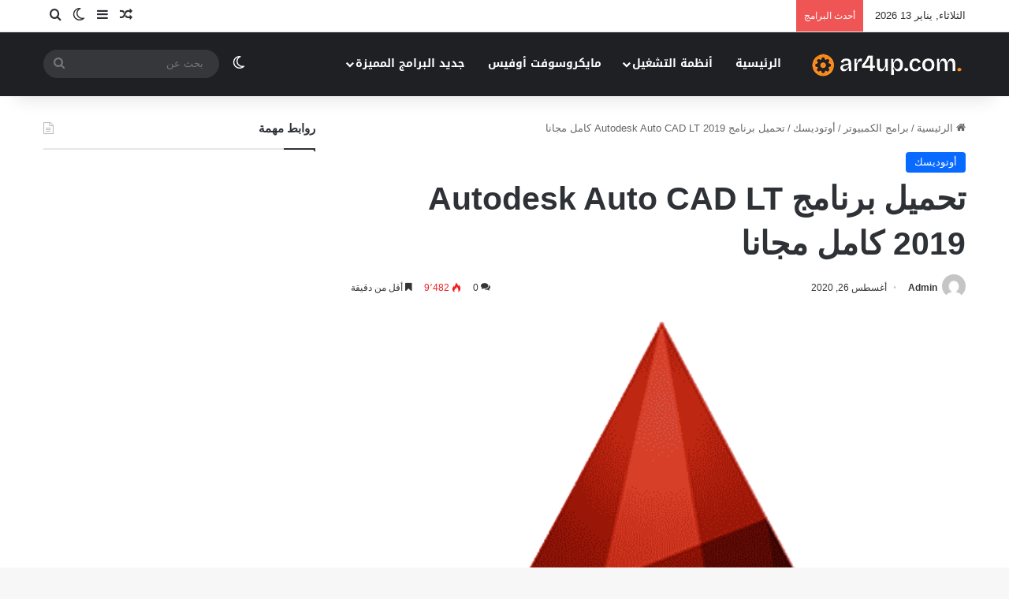

--- FILE ---
content_type: text/html; charset=UTF-8
request_url: https://ar4up.com/autodesk-auto-cad-lt-2019/
body_size: 30549
content:
<!DOCTYPE html>
<html dir="rtl" lang="ar" class="" data-skin="light">
<head><meta charset="UTF-8" />
	
	<link rel="profile" href="https://gmpg.org/xfn/11" />
	<title>تحميل برنامج Autodesk Auto CAD LT 2019 كامل مجانا - Ar4up</title>
<link crossorigin data-rocket-preconnect href="https://fonts.googleapis.com" rel="preconnect">
<link crossorigin data-rocket-preconnect href="https://wp.me" rel="preconnect">
<link crossorigin data-rocket-preconnect href="https://i0.wp.com" rel="preconnect">
<link crossorigin data-rocket-preconnect href="" rel="preconnect">
<link crossorigin data-rocket-preconnect href="https://stats.wp.com" rel="preconnect"><link rel="preload" data-rocket-preload as="image" href="https://i0.wp.com/ar4up.com/wp-content/uploads/2020/08/000.png?resize=512%2C470&#038;ssl=1" fetchpriority="high">

		<!-- All in One SEO 4.9.3 - aioseo.com -->
	<meta name="description" content="تنزيل برنامج Autodesk Auto CAD LT 2019 نسخة كاملة مجانا برنامج للرسم و تصميم بمساعدة الحاسوب يدعم إنشاء الرسومات ثنائية و ثلاثية الأبعاد" />
	<meta name="robots" content="max-image-preview:large" />
	<meta name="author" content="Admin"/>
	<meta name="google-site-verification" content="OP_Y9ygZEbwOjr5uuhMEHTljI8B5BlC5QC5Ybsl_LUA" />
	<meta name="keywords" content="autodesk,auto cad,autodesk auto cad,2019,autodesk auto cad lt 2019,تحميل,كامل,مجانا,تنزيل" />
	<link rel="canonical" href="https://ar4up.com/autodesk-auto-cad-lt-2019/" />
	<meta name="generator" content="All in One SEO (AIOSEO) 4.9.3" />
		<script data-jetpack-boost="ignore" type="application/ld+json" class="aioseo-schema">
			{"@context":"https:\/\/schema.org","@graph":[{"@type":"Article","@id":"https:\/\/ar4up.com\/autodesk-auto-cad-lt-2019\/#article","name":"\u062a\u062d\u0645\u064a\u0644 \u0628\u0631\u0646\u0627\u0645\u062c Autodesk Auto CAD LT 2019 \u0643\u0627\u0645\u0644 \u0645\u062c\u0627\u0646\u0627 - Ar4up","headline":"\u062a\u062d\u0645\u064a\u0644 \u0628\u0631\u0646\u0627\u0645\u062c Autodesk Auto CAD LT 2019 \u0643\u0627\u0645\u0644 \u0645\u062c\u0627\u0646\u0627","author":{"@id":"https:\/\/ar4up.com\/author\/mutaz\/#author"},"publisher":{"@id":"https:\/\/ar4up.com\/#organization"},"image":{"@type":"ImageObject","url":"https:\/\/i0.wp.com\/ar4up.com\/wp-content\/uploads\/2020\/08\/000.png?fit=512%2C512&ssl=1","width":512,"height":512},"datePublished":"2020-08-26T11:03:25+00:00","dateModified":"2025-07-28T08:59:14+00:00","inLanguage":"ar","mainEntityOfPage":{"@id":"https:\/\/ar4up.com\/autodesk-auto-cad-lt-2019\/#webpage"},"isPartOf":{"@id":"https:\/\/ar4up.com\/autodesk-auto-cad-lt-2019\/#webpage"},"articleSection":"\u0623\u0648\u062a\u0648\u062f\u064a\u0633\u0643, 2019, Auto CAD, Autodesk, Autodesk Auto CAD, Autodesk Auto CAD LT 2019, \u062a\u062d\u0645\u064a\u0644, \u062a\u0646\u0632\u064a\u0644, \u0643\u0627\u0645\u0644, \u0645\u062c\u0627\u0646\u0627"},{"@type":"BreadcrumbList","@id":"https:\/\/ar4up.com\/autodesk-auto-cad-lt-2019\/#breadcrumblist","itemListElement":[{"@type":"ListItem","@id":"https:\/\/ar4up.com#listItem","position":1,"name":"Home","item":"https:\/\/ar4up.com","nextItem":{"@type":"ListItem","@id":"https:\/\/ar4up.com\/category\/%d8%a8%d8%b1%d8%a7%d9%85%d8%ac-%d8%a7%d9%84%d9%83%d9%85%d8%a8%d9%8a%d9%88%d8%aa%d8%b1\/#listItem","name":"\u0628\u0631\u0627\u0645\u062c \u0627\u0644\u0643\u0645\u0628\u064a\u0648\u062a\u0631"}},{"@type":"ListItem","@id":"https:\/\/ar4up.com\/category\/%d8%a8%d8%b1%d8%a7%d9%85%d8%ac-%d8%a7%d9%84%d9%83%d9%85%d8%a8%d9%8a%d9%88%d8%aa%d8%b1\/#listItem","position":2,"name":"\u0628\u0631\u0627\u0645\u062c \u0627\u0644\u0643\u0645\u0628\u064a\u0648\u062a\u0631","item":"https:\/\/ar4up.com\/category\/%d8%a8%d8%b1%d8%a7%d9%85%d8%ac-%d8%a7%d9%84%d9%83%d9%85%d8%a8%d9%8a%d9%88%d8%aa%d8%b1\/","nextItem":{"@type":"ListItem","@id":"https:\/\/ar4up.com\/category\/%d8%a8%d8%b1%d8%a7%d9%85%d8%ac-%d8%a7%d9%84%d9%83%d9%85%d8%a8%d9%8a%d9%88%d8%aa%d8%b1\/autodesk\/#listItem","name":"\u0623\u0648\u062a\u0648\u062f\u064a\u0633\u0643"},"previousItem":{"@type":"ListItem","@id":"https:\/\/ar4up.com#listItem","name":"Home"}},{"@type":"ListItem","@id":"https:\/\/ar4up.com\/category\/%d8%a8%d8%b1%d8%a7%d9%85%d8%ac-%d8%a7%d9%84%d9%83%d9%85%d8%a8%d9%8a%d9%88%d8%aa%d8%b1\/autodesk\/#listItem","position":3,"name":"\u0623\u0648\u062a\u0648\u062f\u064a\u0633\u0643","item":"https:\/\/ar4up.com\/category\/%d8%a8%d8%b1%d8%a7%d9%85%d8%ac-%d8%a7%d9%84%d9%83%d9%85%d8%a8%d9%8a%d9%88%d8%aa%d8%b1\/autodesk\/","nextItem":{"@type":"ListItem","@id":"https:\/\/ar4up.com\/autodesk-auto-cad-lt-2019\/#listItem","name":"\u062a\u062d\u0645\u064a\u0644 \u0628\u0631\u0646\u0627\u0645\u062c Autodesk Auto CAD LT 2019 \u0643\u0627\u0645\u0644 \u0645\u062c\u0627\u0646\u0627"},"previousItem":{"@type":"ListItem","@id":"https:\/\/ar4up.com\/category\/%d8%a8%d8%b1%d8%a7%d9%85%d8%ac-%d8%a7%d9%84%d9%83%d9%85%d8%a8%d9%8a%d9%88%d8%aa%d8%b1\/#listItem","name":"\u0628\u0631\u0627\u0645\u062c \u0627\u0644\u0643\u0645\u0628\u064a\u0648\u062a\u0631"}},{"@type":"ListItem","@id":"https:\/\/ar4up.com\/autodesk-auto-cad-lt-2019\/#listItem","position":4,"name":"\u062a\u062d\u0645\u064a\u0644 \u0628\u0631\u0646\u0627\u0645\u062c Autodesk Auto CAD LT 2019 \u0643\u0627\u0645\u0644 \u0645\u062c\u0627\u0646\u0627","previousItem":{"@type":"ListItem","@id":"https:\/\/ar4up.com\/category\/%d8%a8%d8%b1%d8%a7%d9%85%d8%ac-%d8%a7%d9%84%d9%83%d9%85%d8%a8%d9%8a%d9%88%d8%aa%d8%b1\/autodesk\/#listItem","name":"\u0623\u0648\u062a\u0648\u062f\u064a\u0633\u0643"}}]},{"@type":"Organization","@id":"https:\/\/ar4up.com\/#organization","name":"Ar4up.com","description":"\u0645\u0648\u0642\u0639 \u0644\u062a\u062d\u0645\u064a\u0644 \u0627\u0644\u0628\u0631\u0627\u0645\u062c \u0627\u0644\u0643\u0627\u0645\u0644\u0629 \u0628\u0631\u0648\u0627\u0628\u0637 \u0645\u0628\u0627\u0634\u0631\u0629 \u062a\u062f\u0639\u0645 \u0627\u0644\u0627\u0633\u062a\u0643\u0645\u0627\u0644","url":"https:\/\/ar4up.com\/","logo":{"@type":"ImageObject","url":"https:\/\/ar4up.com\/wp-content\/uploads\/2020\/09\/image_2020-09-05_14-29-33.png","@id":"https:\/\/ar4up.com\/autodesk-auto-cad-lt-2019\/#organizationLogo"},"image":{"@id":"https:\/\/ar4up.com\/autodesk-auto-cad-lt-2019\/#organizationLogo"},"sameAs":["https:\/\/facebook.com\/","https:\/\/x.com\/","https:\/\/instagram.com\/","https:\/\/pinterest.com\/","https:\/\/youtube.com\/","https:\/\/linkedin.com\/in\/"]},{"@type":"Person","@id":"https:\/\/ar4up.com\/author\/mutaz\/#author","url":"https:\/\/ar4up.com\/author\/mutaz\/","name":"Admin","image":{"@type":"ImageObject","@id":"https:\/\/ar4up.com\/autodesk-auto-cad-lt-2019\/#authorImage","url":"https:\/\/secure.gravatar.com\/avatar\/89ff4fe53332eced76e245a0f9ced43464706c8e0fdde980ec893e9d852cad26?s=96&d=mm&r=g","width":96,"height":96,"caption":"Admin"}},{"@type":"WebPage","@id":"https:\/\/ar4up.com\/autodesk-auto-cad-lt-2019\/#webpage","url":"https:\/\/ar4up.com\/autodesk-auto-cad-lt-2019\/","name":"\u062a\u062d\u0645\u064a\u0644 \u0628\u0631\u0646\u0627\u0645\u062c Autodesk Auto CAD LT 2019 \u0643\u0627\u0645\u0644 \u0645\u062c\u0627\u0646\u0627 - Ar4up","description":"\u062a\u0646\u0632\u064a\u0644 \u0628\u0631\u0646\u0627\u0645\u062c Autodesk Auto CAD LT 2019 \u0646\u0633\u062e\u0629 \u0643\u0627\u0645\u0644\u0629 \u0645\u062c\u0627\u0646\u0627 \u0628\u0631\u0646\u0627\u0645\u062c \u0644\u0644\u0631\u0633\u0645 \u0648 \u062a\u0635\u0645\u064a\u0645 \u0628\u0645\u0633\u0627\u0639\u062f\u0629 \u0627\u0644\u062d\u0627\u0633\u0648\u0628 \u064a\u062f\u0639\u0645 \u0625\u0646\u0634\u0627\u0621 \u0627\u0644\u0631\u0633\u0648\u0645\u0627\u062a \u062b\u0646\u0627\u0626\u064a\u0629 \u0648 \u062b\u0644\u0627\u062b\u064a\u0629 \u0627\u0644\u0623\u0628\u0639\u0627\u062f","inLanguage":"ar","isPartOf":{"@id":"https:\/\/ar4up.com\/#website"},"breadcrumb":{"@id":"https:\/\/ar4up.com\/autodesk-auto-cad-lt-2019\/#breadcrumblist"},"author":{"@id":"https:\/\/ar4up.com\/author\/mutaz\/#author"},"creator":{"@id":"https:\/\/ar4up.com\/author\/mutaz\/#author"},"image":{"@type":"ImageObject","url":"https:\/\/i0.wp.com\/ar4up.com\/wp-content\/uploads\/2020\/08\/000.png?fit=512%2C512&ssl=1","@id":"https:\/\/ar4up.com\/autodesk-auto-cad-lt-2019\/#mainImage","width":512,"height":512},"primaryImageOfPage":{"@id":"https:\/\/ar4up.com\/autodesk-auto-cad-lt-2019\/#mainImage"},"datePublished":"2020-08-26T11:03:25+00:00","dateModified":"2025-07-28T08:59:14+00:00"},{"@type":"WebSite","@id":"https:\/\/ar4up.com\/#website","url":"https:\/\/ar4up.com\/","name":"\u0627\u0644\u0645\u0631\u0643\u0632 \u0627\u0644\u0639\u0631\u0628\u064a \u0644\u062a\u062d\u0645\u064a\u0644 \u0627\u0644\u0628\u0631\u0627\u0645\u062c","description":"\u0645\u0648\u0642\u0639 \u0644\u062a\u062d\u0645\u064a\u0644 \u0627\u0644\u0628\u0631\u0627\u0645\u062c \u0627\u0644\u0643\u0627\u0645\u0644\u0629 \u0628\u0631\u0648\u0627\u0628\u0637 \u0645\u0628\u0627\u0634\u0631\u0629 \u062a\u062f\u0639\u0645 \u0627\u0644\u0627\u0633\u062a\u0643\u0645\u0627\u0644","inLanguage":"ar","publisher":{"@id":"https:\/\/ar4up.com\/#organization"}}]}
		</script>
		<!-- All in One SEO -->

<!-- Jetpack Site Verification Tags -->
<meta name="google-site-verification" content="NURmdwX5IAH8F7iQqXIdJQiGY6sy_7Znwi6rZfnDsVY" />
<link rel='dns-prefetch' href='//secure.gravatar.com' />
<link rel='dns-prefetch' href='//www.googletagmanager.com' />
<link rel='dns-prefetch' href='//stats.wp.com' />
<link rel='dns-prefetch' href='//fonts.googleapis.com' />
<link rel='dns-prefetch' href='//v0.wordpress.com' />

<link rel='preconnect' href='//i0.wp.com' />
<link rel='preconnect' href='//c0.wp.com' />
<link rel="alternate" type="application/rss+xml" title="المركز العربي لتحميل البرامج &laquo; الخلاصة" href="https://ar4up.com/feed/" />
<link rel="alternate" type="application/rss+xml" title="المركز العربي لتحميل البرامج &laquo; خلاصة التعليقات" href="https://ar4up.com/comments/feed/" />
		
		<link rel="alternate" type="application/rss+xml" title="المركز العربي لتحميل البرامج &laquo; تحميل برنامج Autodesk Auto CAD LT 2019 كامل مجانا خلاصة التعليقات" href="https://ar4up.com/autodesk-auto-cad-lt-2019/feed/" />

		<style type="text/css">
			:root{				
			--tie-preset-gradient-1: linear-gradient(135deg, rgba(6, 147, 227, 1) 0%, rgb(155, 81, 224) 100%);
			--tie-preset-gradient-2: linear-gradient(135deg, rgb(122, 220, 180) 0%, rgb(0, 208, 130) 100%);
			--tie-preset-gradient-3: linear-gradient(135deg, rgba(252, 185, 0, 1) 0%, rgba(255, 105, 0, 1) 100%);
			--tie-preset-gradient-4: linear-gradient(135deg, rgba(255, 105, 0, 1) 0%, rgb(207, 46, 46) 100%);
			--tie-preset-gradient-5: linear-gradient(135deg, rgb(238, 238, 238) 0%, rgb(169, 184, 195) 100%);
			--tie-preset-gradient-6: linear-gradient(135deg, rgb(74, 234, 220) 0%, rgb(151, 120, 209) 20%, rgb(207, 42, 186) 40%, rgb(238, 44, 130) 60%, rgb(251, 105, 98) 80%, rgb(254, 248, 76) 100%);
			--tie-preset-gradient-7: linear-gradient(135deg, rgb(255, 206, 236) 0%, rgb(152, 150, 240) 100%);
			--tie-preset-gradient-8: linear-gradient(135deg, rgb(254, 205, 165) 0%, rgb(254, 45, 45) 50%, rgb(107, 0, 62) 100%);
			--tie-preset-gradient-9: linear-gradient(135deg, rgb(255, 203, 112) 0%, rgb(199, 81, 192) 50%, rgb(65, 88, 208) 100%);
			--tie-preset-gradient-10: linear-gradient(135deg, rgb(255, 245, 203) 0%, rgb(182, 227, 212) 50%, rgb(51, 167, 181) 100%);
			--tie-preset-gradient-11: linear-gradient(135deg, rgb(202, 248, 128) 0%, rgb(113, 206, 126) 100%);
			--tie-preset-gradient-12: linear-gradient(135deg, rgb(2, 3, 129) 0%, rgb(40, 116, 252) 100%);
			--tie-preset-gradient-13: linear-gradient(135deg, #4D34FA, #ad34fa);
			--tie-preset-gradient-14: linear-gradient(135deg, #0057FF, #31B5FF);
			--tie-preset-gradient-15: linear-gradient(135deg, #FF007A, #FF81BD);
			--tie-preset-gradient-16: linear-gradient(135deg, #14111E, #4B4462);
			--tie-preset-gradient-17: linear-gradient(135deg, #F32758, #FFC581);

			
					--main-nav-background: #1f2024;
					--main-nav-secondry-background: rgba(0,0,0,0.2);
					--main-nav-primary-color: #0088ff;
					--main-nav-contrast-primary-color: #FFFFFF;
					--main-nav-text-color: #FFFFFF;
					--main-nav-secondry-text-color: rgba(225,255,255,0.5);
					--main-nav-main-border-color: rgba(255,255,255,0.07);
					--main-nav-secondry-border-color: rgba(255,255,255,0.04);
				
			}
		</style>
	<link rel="alternate" title="oEmbed (JSON)" type="application/json+oembed" href="https://ar4up.com/wp-json/oembed/1.0/embed?url=https%3A%2F%2Far4up.com%2Fautodesk-auto-cad-lt-2019%2F" />
<link rel="alternate" title="oEmbed (XML)" type="text/xml+oembed" href="https://ar4up.com/wp-json/oembed/1.0/embed?url=https%3A%2F%2Far4up.com%2Fautodesk-auto-cad-lt-2019%2F&#038;format=xml" />
<meta name="viewport" content="width=device-width, initial-scale=1.0" /><link data-minify="1" rel='stylesheet' id='all-css-fbfed09786f578d9a1eaf5873ca9a662' href='https://ar4up.com/wp-content/cache/min/1/wp-content/boost-cache/static/1b02a23a8b.min.css?ver=1768334397' type='text/css' media='all' />
<link rel='stylesheet' id='print-css-7ac8f17e28078a754e259ca019182375' href='https://ar4up.com/wp-content/boost-cache/static/be3b25955c.min.css' type='text/css' media='print' />
<style id='tie-css-print-inline-css'>
.wf-active .logo-text,.wf-active h1,.wf-active h2,.wf-active h3,.wf-active h4,.wf-active h5,.wf-active h6,.wf-active .the-subtitle{font-family: 'Changa';}#main-nav .main-menu > ul > li > a{font-family: Noto Sans Kufi Arabic;}#tie-wrapper .mag-box.big-post-left-box li:not(:first-child) .post-title,#tie-wrapper .mag-box.big-post-top-box li:not(:first-child) .post-title,#tie-wrapper .mag-box.half-box li:not(:first-child) .post-title,#tie-wrapper .mag-box.big-thumb-left-box li:not(:first-child) .post-title,#tie-wrapper .mag-box.scrolling-box .slide .post-title,#tie-wrapper .mag-box.miscellaneous-box li:not(:first-child) .post-title{font-weight: 500;}#header-notification-bar{background: var( --tie-preset-gradient-13 );}#header-notification-bar{--tie-buttons-color: #FFFFFF;--tie-buttons-border-color: #FFFFFF;--tie-buttons-hover-color: #e1e1e1;--tie-buttons-hover-text: #000000;}#header-notification-bar{--tie-buttons-text: #000000;}.tie-cat-107,.tie-cat-item-107 > span{background-color:#e67e22 !important;color:#FFFFFF !important;}.tie-cat-107:after{border-top-color:#e67e22 !important;}.tie-cat-107:hover{background-color:#c86004 !important;}.tie-cat-107:hover:after{border-top-color:#c86004 !important;}.tie-cat-116,.tie-cat-item-116 > span{background-color:#2ecc71 !important;color:#FFFFFF !important;}.tie-cat-116:after{border-top-color:#2ecc71 !important;}.tie-cat-116:hover{background-color:#10ae53 !important;}.tie-cat-116:hover:after{border-top-color:#10ae53 !important;}.tie-cat-118,.tie-cat-item-118 > span{background-color:#9b59b6 !important;color:#FFFFFF !important;}.tie-cat-118:after{border-top-color:#9b59b6 !important;}.tie-cat-118:hover{background-color:#7d3b98 !important;}.tie-cat-118:hover:after{border-top-color:#7d3b98 !important;}.tie-cat-122,.tie-cat-item-122 > span{background-color:#34495e !important;color:#FFFFFF !important;}.tie-cat-122:after{border-top-color:#34495e !important;}.tie-cat-122:hover{background-color:#162b40 !important;}.tie-cat-122:hover:after{border-top-color:#162b40 !important;}.tie-cat-123,.tie-cat-item-123 > span{background-color:#795548 !important;color:#FFFFFF !important;}.tie-cat-123:after{border-top-color:#795548 !important;}.tie-cat-123:hover{background-color:#5b372a !important;}.tie-cat-123:hover:after{border-top-color:#5b372a !important;}.tie-cat-125,.tie-cat-item-125 > span{background-color:#4CAF50 !important;color:#FFFFFF !important;}.tie-cat-125:after{border-top-color:#4CAF50 !important;}.tie-cat-125:hover{background-color:#2e9132 !important;}.tie-cat-125:hover:after{border-top-color:#2e9132 !important;}@media (min-width: 1200px){.container{width: auto;}}.boxed-layout #tie-wrapper,.boxed-layout .fixed-nav{max-width: 1430px;}@media (min-width: 1400px){.container,.wide-next-prev-slider-wrapper .slider-main-container{max-width: 1400px;}}
/*# sourceURL=tie-css-print-inline-css */
</style>
<style id='wp-img-auto-sizes-contain-inline-css'>
img:is([sizes=auto i],[sizes^="auto," i]){contain-intrinsic-size:3000px 1500px}
/*# sourceURL=wp-img-auto-sizes-contain-inline-css */
</style>
<link rel='stylesheet' id='notosanskufiarabic-css' href='//fonts.googleapis.com/earlyaccess/notosanskufiarabic?ver=6.9' media='all' />
<style id='wp-emoji-styles-inline-css'>

	img.wp-smiley, img.emoji {
		display: inline !important;
		border: none !important;
		box-shadow: none !important;
		height: 1em !important;
		width: 1em !important;
		margin: 0 0.07em !important;
		vertical-align: -0.1em !important;
		background: none !important;
		padding: 0 !important;
	}
/*# sourceURL=wp-emoji-styles-inline-css */
</style>
<link rel='stylesheet' id='wp-block-library-rtl-css' href='https://ar4up.com/wp-includes/css/dist/block-library/style-rtl.min.css?ver=6.9' media='all' />
<style id='wp-block-library-theme-inline-css'>
.wp-block-audio :where(figcaption){color:#555;font-size:13px;text-align:center}.is-dark-theme .wp-block-audio :where(figcaption){color:#ffffffa6}.wp-block-audio{margin:0 0 1em}.wp-block-code{border:1px solid #ccc;border-radius:4px;font-family:Menlo,Consolas,monaco,monospace;padding:.8em 1em}.wp-block-embed :where(figcaption){color:#555;font-size:13px;text-align:center}.is-dark-theme .wp-block-embed :where(figcaption){color:#ffffffa6}.wp-block-embed{margin:0 0 1em}.blocks-gallery-caption{color:#555;font-size:13px;text-align:center}.is-dark-theme .blocks-gallery-caption{color:#ffffffa6}:root :where(.wp-block-image figcaption){color:#555;font-size:13px;text-align:center}.is-dark-theme :root :where(.wp-block-image figcaption){color:#ffffffa6}.wp-block-image{margin:0 0 1em}.wp-block-pullquote{border-bottom:4px solid;border-top:4px solid;color:currentColor;margin-bottom:1.75em}.wp-block-pullquote :where(cite),.wp-block-pullquote :where(footer),.wp-block-pullquote__citation{color:currentColor;font-size:.8125em;font-style:normal;text-transform:uppercase}.wp-block-quote{border-left:.25em solid;margin:0 0 1.75em;padding-left:1em}.wp-block-quote cite,.wp-block-quote footer{color:currentColor;font-size:.8125em;font-style:normal;position:relative}.wp-block-quote:where(.has-text-align-right){border-left:none;border-right:.25em solid;padding-left:0;padding-right:1em}.wp-block-quote:where(.has-text-align-center){border:none;padding-left:0}.wp-block-quote.is-large,.wp-block-quote.is-style-large,.wp-block-quote:where(.is-style-plain){border:none}.wp-block-search .wp-block-search__label{font-weight:700}.wp-block-search__button{border:1px solid #ccc;padding:.375em .625em}:where(.wp-block-group.has-background){padding:1.25em 2.375em}.wp-block-separator.has-css-opacity{opacity:.4}.wp-block-separator{border:none;border-bottom:2px solid;margin-left:auto;margin-right:auto}.wp-block-separator.has-alpha-channel-opacity{opacity:1}.wp-block-separator:not(.is-style-wide):not(.is-style-dots){width:100px}.wp-block-separator.has-background:not(.is-style-dots){border-bottom:none;height:1px}.wp-block-separator.has-background:not(.is-style-wide):not(.is-style-dots){height:2px}.wp-block-table{margin:0 0 1em}.wp-block-table td,.wp-block-table th{word-break:normal}.wp-block-table :where(figcaption){color:#555;font-size:13px;text-align:center}.is-dark-theme .wp-block-table :where(figcaption){color:#ffffffa6}.wp-block-video :where(figcaption){color:#555;font-size:13px;text-align:center}.is-dark-theme .wp-block-video :where(figcaption){color:#ffffffa6}.wp-block-video{margin:0 0 1em}:root :where(.wp-block-template-part.has-background){margin-bottom:0;margin-top:0;padding:1.25em 2.375em}
/*# sourceURL=/wp-includes/css/dist/block-library/theme.min.css */
</style>
<style id='classic-theme-styles-inline-css'>
/*! This file is auto-generated */
.wp-block-button__link{color:#fff;background-color:#32373c;border-radius:9999px;box-shadow:none;text-decoration:none;padding:calc(.667em + 2px) calc(1.333em + 2px);font-size:1.125em}.wp-block-file__button{background:#32373c;color:#fff;text-decoration:none}
/*# sourceURL=/wp-includes/css/classic-themes.min.css */
</style>
<style id='jetpack-sharing-buttons-style-inline-css'>
.jetpack-sharing-buttons__services-list{display:flex;flex-direction:row;flex-wrap:wrap;gap:0;list-style-type:none;margin:5px;padding:0}.jetpack-sharing-buttons__services-list.has-small-icon-size{font-size:12px}.jetpack-sharing-buttons__services-list.has-normal-icon-size{font-size:16px}.jetpack-sharing-buttons__services-list.has-large-icon-size{font-size:24px}.jetpack-sharing-buttons__services-list.has-huge-icon-size{font-size:36px}@media print{.jetpack-sharing-buttons__services-list{display:none!important}}.editor-styles-wrapper .wp-block-jetpack-sharing-buttons{gap:0;padding-inline-start:0}ul.jetpack-sharing-buttons__services-list.has-background{padding:1.25em 2.375em}
/*# sourceURL=https://ar4up.com/wp-content/plugins/jetpack/_inc/blocks/sharing-buttons/view.css */
</style>
<style id='global-styles-inline-css'>
:root{--wp--preset--aspect-ratio--square: 1;--wp--preset--aspect-ratio--4-3: 4/3;--wp--preset--aspect-ratio--3-4: 3/4;--wp--preset--aspect-ratio--3-2: 3/2;--wp--preset--aspect-ratio--2-3: 2/3;--wp--preset--aspect-ratio--16-9: 16/9;--wp--preset--aspect-ratio--9-16: 9/16;--wp--preset--color--black: #000000;--wp--preset--color--cyan-bluish-gray: #abb8c3;--wp--preset--color--white: #ffffff;--wp--preset--color--pale-pink: #f78da7;--wp--preset--color--vivid-red: #cf2e2e;--wp--preset--color--luminous-vivid-orange: #ff6900;--wp--preset--color--luminous-vivid-amber: #fcb900;--wp--preset--color--light-green-cyan: #7bdcb5;--wp--preset--color--vivid-green-cyan: #00d084;--wp--preset--color--pale-cyan-blue: #8ed1fc;--wp--preset--color--vivid-cyan-blue: #0693e3;--wp--preset--color--vivid-purple: #9b51e0;--wp--preset--color--global-color: #0088ff;--wp--preset--gradient--vivid-cyan-blue-to-vivid-purple: linear-gradient(135deg,rgb(6,147,227) 0%,rgb(155,81,224) 100%);--wp--preset--gradient--light-green-cyan-to-vivid-green-cyan: linear-gradient(135deg,rgb(122,220,180) 0%,rgb(0,208,130) 100%);--wp--preset--gradient--luminous-vivid-amber-to-luminous-vivid-orange: linear-gradient(135deg,rgb(252,185,0) 0%,rgb(255,105,0) 100%);--wp--preset--gradient--luminous-vivid-orange-to-vivid-red: linear-gradient(135deg,rgb(255,105,0) 0%,rgb(207,46,46) 100%);--wp--preset--gradient--very-light-gray-to-cyan-bluish-gray: linear-gradient(135deg,rgb(238,238,238) 0%,rgb(169,184,195) 100%);--wp--preset--gradient--cool-to-warm-spectrum: linear-gradient(135deg,rgb(74,234,220) 0%,rgb(151,120,209) 20%,rgb(207,42,186) 40%,rgb(238,44,130) 60%,rgb(251,105,98) 80%,rgb(254,248,76) 100%);--wp--preset--gradient--blush-light-purple: linear-gradient(135deg,rgb(255,206,236) 0%,rgb(152,150,240) 100%);--wp--preset--gradient--blush-bordeaux: linear-gradient(135deg,rgb(254,205,165) 0%,rgb(254,45,45) 50%,rgb(107,0,62) 100%);--wp--preset--gradient--luminous-dusk: linear-gradient(135deg,rgb(255,203,112) 0%,rgb(199,81,192) 50%,rgb(65,88,208) 100%);--wp--preset--gradient--pale-ocean: linear-gradient(135deg,rgb(255,245,203) 0%,rgb(182,227,212) 50%,rgb(51,167,181) 100%);--wp--preset--gradient--electric-grass: linear-gradient(135deg,rgb(202,248,128) 0%,rgb(113,206,126) 100%);--wp--preset--gradient--midnight: linear-gradient(135deg,rgb(2,3,129) 0%,rgb(40,116,252) 100%);--wp--preset--font-size--small: 13px;--wp--preset--font-size--medium: 20px;--wp--preset--font-size--large: 36px;--wp--preset--font-size--x-large: 42px;--wp--preset--spacing--20: 0.44rem;--wp--preset--spacing--30: 0.67rem;--wp--preset--spacing--40: 1rem;--wp--preset--spacing--50: 1.5rem;--wp--preset--spacing--60: 2.25rem;--wp--preset--spacing--70: 3.38rem;--wp--preset--spacing--80: 5.06rem;--wp--preset--shadow--natural: 6px 6px 9px rgba(0, 0, 0, 0.2);--wp--preset--shadow--deep: 12px 12px 50px rgba(0, 0, 0, 0.4);--wp--preset--shadow--sharp: 6px 6px 0px rgba(0, 0, 0, 0.2);--wp--preset--shadow--outlined: 6px 6px 0px -3px rgb(255, 255, 255), 6px 6px rgb(0, 0, 0);--wp--preset--shadow--crisp: 6px 6px 0px rgb(0, 0, 0);}:where(.is-layout-flex){gap: 0.5em;}:where(.is-layout-grid){gap: 0.5em;}body .is-layout-flex{display: flex;}.is-layout-flex{flex-wrap: wrap;align-items: center;}.is-layout-flex > :is(*, div){margin: 0;}body .is-layout-grid{display: grid;}.is-layout-grid > :is(*, div){margin: 0;}:where(.wp-block-columns.is-layout-flex){gap: 2em;}:where(.wp-block-columns.is-layout-grid){gap: 2em;}:where(.wp-block-post-template.is-layout-flex){gap: 1.25em;}:where(.wp-block-post-template.is-layout-grid){gap: 1.25em;}.has-black-color{color: var(--wp--preset--color--black) !important;}.has-cyan-bluish-gray-color{color: var(--wp--preset--color--cyan-bluish-gray) !important;}.has-white-color{color: var(--wp--preset--color--white) !important;}.has-pale-pink-color{color: var(--wp--preset--color--pale-pink) !important;}.has-vivid-red-color{color: var(--wp--preset--color--vivid-red) !important;}.has-luminous-vivid-orange-color{color: var(--wp--preset--color--luminous-vivid-orange) !important;}.has-luminous-vivid-amber-color{color: var(--wp--preset--color--luminous-vivid-amber) !important;}.has-light-green-cyan-color{color: var(--wp--preset--color--light-green-cyan) !important;}.has-vivid-green-cyan-color{color: var(--wp--preset--color--vivid-green-cyan) !important;}.has-pale-cyan-blue-color{color: var(--wp--preset--color--pale-cyan-blue) !important;}.has-vivid-cyan-blue-color{color: var(--wp--preset--color--vivid-cyan-blue) !important;}.has-vivid-purple-color{color: var(--wp--preset--color--vivid-purple) !important;}.has-black-background-color{background-color: var(--wp--preset--color--black) !important;}.has-cyan-bluish-gray-background-color{background-color: var(--wp--preset--color--cyan-bluish-gray) !important;}.has-white-background-color{background-color: var(--wp--preset--color--white) !important;}.has-pale-pink-background-color{background-color: var(--wp--preset--color--pale-pink) !important;}.has-vivid-red-background-color{background-color: var(--wp--preset--color--vivid-red) !important;}.has-luminous-vivid-orange-background-color{background-color: var(--wp--preset--color--luminous-vivid-orange) !important;}.has-luminous-vivid-amber-background-color{background-color: var(--wp--preset--color--luminous-vivid-amber) !important;}.has-light-green-cyan-background-color{background-color: var(--wp--preset--color--light-green-cyan) !important;}.has-vivid-green-cyan-background-color{background-color: var(--wp--preset--color--vivid-green-cyan) !important;}.has-pale-cyan-blue-background-color{background-color: var(--wp--preset--color--pale-cyan-blue) !important;}.has-vivid-cyan-blue-background-color{background-color: var(--wp--preset--color--vivid-cyan-blue) !important;}.has-vivid-purple-background-color{background-color: var(--wp--preset--color--vivid-purple) !important;}.has-black-border-color{border-color: var(--wp--preset--color--black) !important;}.has-cyan-bluish-gray-border-color{border-color: var(--wp--preset--color--cyan-bluish-gray) !important;}.has-white-border-color{border-color: var(--wp--preset--color--white) !important;}.has-pale-pink-border-color{border-color: var(--wp--preset--color--pale-pink) !important;}.has-vivid-red-border-color{border-color: var(--wp--preset--color--vivid-red) !important;}.has-luminous-vivid-orange-border-color{border-color: var(--wp--preset--color--luminous-vivid-orange) !important;}.has-luminous-vivid-amber-border-color{border-color: var(--wp--preset--color--luminous-vivid-amber) !important;}.has-light-green-cyan-border-color{border-color: var(--wp--preset--color--light-green-cyan) !important;}.has-vivid-green-cyan-border-color{border-color: var(--wp--preset--color--vivid-green-cyan) !important;}.has-pale-cyan-blue-border-color{border-color: var(--wp--preset--color--pale-cyan-blue) !important;}.has-vivid-cyan-blue-border-color{border-color: var(--wp--preset--color--vivid-cyan-blue) !important;}.has-vivid-purple-border-color{border-color: var(--wp--preset--color--vivid-purple) !important;}.has-vivid-cyan-blue-to-vivid-purple-gradient-background{background: var(--wp--preset--gradient--vivid-cyan-blue-to-vivid-purple) !important;}.has-light-green-cyan-to-vivid-green-cyan-gradient-background{background: var(--wp--preset--gradient--light-green-cyan-to-vivid-green-cyan) !important;}.has-luminous-vivid-amber-to-luminous-vivid-orange-gradient-background{background: var(--wp--preset--gradient--luminous-vivid-amber-to-luminous-vivid-orange) !important;}.has-luminous-vivid-orange-to-vivid-red-gradient-background{background: var(--wp--preset--gradient--luminous-vivid-orange-to-vivid-red) !important;}.has-very-light-gray-to-cyan-bluish-gray-gradient-background{background: var(--wp--preset--gradient--very-light-gray-to-cyan-bluish-gray) !important;}.has-cool-to-warm-spectrum-gradient-background{background: var(--wp--preset--gradient--cool-to-warm-spectrum) !important;}.has-blush-light-purple-gradient-background{background: var(--wp--preset--gradient--blush-light-purple) !important;}.has-blush-bordeaux-gradient-background{background: var(--wp--preset--gradient--blush-bordeaux) !important;}.has-luminous-dusk-gradient-background{background: var(--wp--preset--gradient--luminous-dusk) !important;}.has-pale-ocean-gradient-background{background: var(--wp--preset--gradient--pale-ocean) !important;}.has-electric-grass-gradient-background{background: var(--wp--preset--gradient--electric-grass) !important;}.has-midnight-gradient-background{background: var(--wp--preset--gradient--midnight) !important;}.has-small-font-size{font-size: var(--wp--preset--font-size--small) !important;}.has-medium-font-size{font-size: var(--wp--preset--font-size--medium) !important;}.has-large-font-size{font-size: var(--wp--preset--font-size--large) !important;}.has-x-large-font-size{font-size: var(--wp--preset--font-size--x-large) !important;}
:where(.wp-block-post-template.is-layout-flex){gap: 1.25em;}:where(.wp-block-post-template.is-layout-grid){gap: 1.25em;}
:where(.wp-block-term-template.is-layout-flex){gap: 1.25em;}:where(.wp-block-term-template.is-layout-grid){gap: 1.25em;}
:where(.wp-block-columns.is-layout-flex){gap: 2em;}:where(.wp-block-columns.is-layout-grid){gap: 2em;}
:root :where(.wp-block-pullquote){font-size: 1.5em;line-height: 1.6;}
/*# sourceURL=global-styles-inline-css */
</style>



<!-- Google tag (gtag.js) snippet added by Site Kit -->
<!-- Google Analytics snippet added by Site Kit -->


<link rel="https://api.w.org/" href="https://ar4up.com/wp-json/" /><link rel="alternate" title="JSON" type="application/json" href="https://ar4up.com/wp-json/wp/v2/posts/2111" /><link rel="EditURI" type="application/rsd+xml" title="RSD" href="https://ar4up.com/xmlrpc.php?rsd" />
<link data-minify="1" rel="stylesheet" href="https://ar4up.com/wp-content/cache/min/1/wp-content/themes/jannah/rtl.css?ver=1768334390" type="text/css" media="screen" /><meta name="generator" content="WordPress 6.9" />
<link rel='shortlink' href='https://wp.me/p9qCmw-y3' />
<meta name="generator" content="Site Kit by Google 1.164.0" />	<style>img#wpstats{display:none}</style>
		 <meta name="description" content="تنزيل برنامج Autodesk Auto CAD LT 2019 نسخة كاملة مجانا برنامج للرسم و تصميم بمساعدة الحاسوب يدعم إنشاء الرسومات ثنائية و ثلاثية الأبعاد  معلومات عن ا" /><meta http-equiv="X-UA-Compatible" content="IE=edge">
<meta name="generator" content="Elementor 3.34.1; features: e_font_icon_svg, additional_custom_breakpoints; settings: css_print_method-external, google_font-enabled, font_display-auto">
			<style>
				.e-con.e-parent:nth-of-type(n+4):not(.e-lazyloaded):not(.e-no-lazyload),
				.e-con.e-parent:nth-of-type(n+4):not(.e-lazyloaded):not(.e-no-lazyload) * {
					background-image: none !important;
				}
				@media screen and (max-height: 1024px) {
					.e-con.e-parent:nth-of-type(n+3):not(.e-lazyloaded):not(.e-no-lazyload),
					.e-con.e-parent:nth-of-type(n+3):not(.e-lazyloaded):not(.e-no-lazyload) * {
						background-image: none !important;
					}
				}
				@media screen and (max-height: 640px) {
					.e-con.e-parent:nth-of-type(n+2):not(.e-lazyloaded):not(.e-no-lazyload),
					.e-con.e-parent:nth-of-type(n+2):not(.e-lazyloaded):not(.e-no-lazyload) * {
						background-image: none !important;
					}
				}
			</style>
			<link rel="icon" href="https://i0.wp.com/ar4up.com/wp-content/uploads/2025/03/cropped-ar4up.png?fit=32%2C32&#038;ssl=1" sizes="32x32" />
<link rel="icon" href="https://i0.wp.com/ar4up.com/wp-content/uploads/2025/03/cropped-ar4up.png?fit=192%2C192&#038;ssl=1" sizes="192x192" />
<link rel="apple-touch-icon" href="https://i0.wp.com/ar4up.com/wp-content/uploads/2025/03/cropped-ar4up.png?fit=180%2C180&#038;ssl=1" />
<meta name="msapplication-TileImage" content="https://i0.wp.com/ar4up.com/wp-content/uploads/2025/03/cropped-ar4up.png?fit=270%2C270&#038;ssl=1" />
<style id="rocket-lazyrender-inline-css">[data-wpr-lazyrender] {content-visibility: auto;}</style><meta name="generator" content="WP Rocket 3.20.0.2" data-wpr-features="wpr_delay_js wpr_defer_js wpr_minify_js wpr_preconnect_external_domains wpr_automatic_lazy_rendering wpr_oci wpr_cache_webp wpr_minify_css wpr_cdn wpr_host_fonts_locally wpr_desktop" /></head>

<body id="tie-body" class="rtl wp-singular post-template-default single single-post postid-2111 single-format-standard wp-theme-jannah wrapper-has-shadow block-head-1 magazine2 is-thumb-overlay-disabled is-desktop is-header-layout-4 sidebar-left has-sidebar post-layout-1 narrow-title-narrow-media is-standard-format has-mobile-share elementor-default elementor-kit-3154">



<div  class="background-overlay">

	<div  id="tie-container" class="site tie-container">

		
		<div  id="tie-wrapper">
			
<header id="theme-header" class="theme-header header-layout-4 header-layout-1 main-nav-dark main-nav-default-dark main-nav-below no-stream-item top-nav-active top-nav-light top-nav-default-light top-nav-above has-shadow has-normal-width-logo mobile-header-default">
	
<nav id="top-nav"  class="has-date-breaking-components top-nav header-nav has-breaking-news" aria-label="الشريط العلوي">
	<div class="container">
		<div class="topbar-wrapper">

			
					<div class="topbar-today-date">
						الثلاثاء, يناير 13 2026					</div>
					
			<div class="tie-alignleft">
				
<div class="breaking controls-is-active">

	<span class="breaking-title">
		<span class="tie-icon-bolt breaking-icon" aria-hidden="true"></span>
		<span class="breaking-title-text">أحدث البرامج</span>
	</span>

	<ul id="breaking-news-in-header" class="breaking-news" data-type="reveal" data-arrows="true">

		
							<li class="news-item">
								<a href="https://ar4up.com/%d8%aa%d8%ad%d9%85%d9%8a%d9%84-%d8%a8%d8%b1%d9%86%d8%a7%d9%85%d8%ac-%d8%a3%d8%af%d9%88%d8%a8%d9%89-%d8%a8%d8%b1%d9%8a%d9%85%d9%8a%d9%8a%d8%b1-%d8%a8%d8%b1%d9%88-2024-adobe-premiere-pro-2024/">تحميل برنامج أدوبى بريمير برو 2024 | Adobe Premiere Pro 2024</a>
							</li>

							
							<li class="news-item">
								<a href="https://ar4up.com/%d8%aa%d8%ad%d9%85%d9%8a%d9%84-%d8%a8%d8%b1%d9%86%d8%a7%d9%85%d8%ac-adobe-premiere-2025-v25-0/">تحميل برنامج Adobe Premiere 2025 v25.3.0.084 كامل</a>
							</li>

							
							<li class="news-item">
								<a href="https://ar4up.com/%d8%aa%d8%ad%d9%85%d9%8a%d9%84-%d8%a7%d9%84%d9%86%d8%b3%d8%ae-%d8%a7%d9%84%d9%86%d9%87%d8%a7%d8%a6%d9%8a%d8%a9-%d9%85%d9%86-%d8%a8%d8%b1%d8%a7%d9%85%d8%ac-%d8%a3%d8%af%d9%88%d8%a8%d9%8a-2025-%d9%88/">تحميل النسخ النهائية من برامج أدوبي 2025 والتي تدعم الذكاء الاصطناعي</a>
							</li>

							
							<li class="news-item">
								<a href="https://ar4up.com/%d8%aa%d8%ad%d9%85%d9%8a%d9%84-%d8%a8%d8%b1%d9%86%d8%a7%d9%85%d8%ac-adobe-substance-3d-modeler-%d9%85%d8%ac%d8%a7%d9%86%d8%a7%d9%8b/">تحميل برنامج Adobe Substance 3D Modeler مجاناً</a>
							</li>

							
							<li class="news-item">
								<a href="https://ar4up.com/%d8%aa%d8%ad%d9%85%d9%8a%d9%84-%d8%a8%d8%b1%d9%86%d8%a7%d9%85%d8%ac-adobe-dimension-%d9%84%d9%84%d8%aa%d8%b5%d9%85%d9%8a%d9%85-%d8%ab%d9%84%d8%a7%d8%ab%d9%8a-%d8%a7%d9%84%d8%a3%d8%a8%d8%b9%d8%a7%d8%af/">تحميل برنامج Adobe Dimension للتصميم ثلاثي الأبعاد</a>
							</li>

							
							<li class="news-item">
								<a href="https://ar4up.com/%d8%aa%d8%ad%d9%85%d9%8a%d9%84-%d8%a3%d8%ad%d8%af%d8%ab-%d8%a5%d8%b5%d8%af%d8%a7%d8%b1-%d9%85%d9%86-%d8%a3%d8%af%d9%88%d8%a8%d9%8a-%d9%81%d9%88%d8%aa%d9%88%d8%b4%d9%88%d8%a8-2025-%d9%83%d8%a7%d9%85/">تحميل أحدث إصدار من أدوبي فوتوشوب 2025 كامل</a>
							</li>

							
							<li class="news-item">
								<a href="https://ar4up.com/%d8%aa%d8%ad%d9%85%d9%8a%d9%84-%d9%85%d8%ac%d9%85%d9%88%d8%b9%d8%a9-%d8%a8%d8%b1%d8%a7%d9%85%d8%ac-%d8%a3%d8%af%d9%88%d8%a8%d9%8a-%d8%a5%d8%b5%d8%af%d8%a7%d8%b1-2025-%d9%85%d8%ac%d8%a7%d9%86%d8%a7/">تحميل مجموعة برامج أدوبي إصدار 2025 مجاناً</a>
							</li>

							
							<li class="news-item">
								<a href="https://ar4up.com/%d8%aa%d8%ad%d9%85%d9%8a%d9%84-%d8%a8%d8%b1%d9%86%d8%a7%d9%85%d8%ac-photoshop-2025-%d8%a8%d8%a7%d9%84%d8%aa%d8%ad%d8%af%d9%8a%d8%ab-%d8%a7%d9%84%d8%a3%d8%ae%d9%8a%d8%b1/">تحميل برنامج Photoshop 2025 بالتحديث الأخير</a>
							</li>

							
							<li class="news-item">
								<a href="https://ar4up.com/%d8%aa%d8%ad%d9%85%d9%8a%d9%84-%d8%a8%d8%b1%d9%86%d8%a7%d9%85%d8%ac-adobe-media-encoder-2025-v25-0/">تحميل برنامج Adobe Media Encoder 2025 v25.0</a>
							</li>

							
							<li class="news-item">
								<a href="https://ar4up.com/%d8%aa%d8%ad%d9%85%d9%8a%d9%84-%d8%a8%d8%b1%d9%86%d8%a7%d9%85%d8%ac-adobe-illustrator-2025-v29-0/">تحميل برنامج Adobe Illustrator 2025 v29.0</a>
							</li>

							
	</ul>
</div><!-- #breaking /-->
			</div><!-- .tie-alignleft /-->

			<div class="tie-alignright">
				<ul class="components">	<li class="random-post-icon menu-item custom-menu-link">
		<a href="/autodesk-auto-cad-lt-2019/?random-post=1" class="random-post" title="مقال عشوائي" rel="nofollow">
			<span class="tie-icon-random" aria-hidden="true"></span>
			<span class="screen-reader-text">مقال عشوائي</span>
		</a>
	</li>
		<li class="side-aside-nav-icon menu-item custom-menu-link">
		<a href="#">
			<span class="tie-icon-navicon" aria-hidden="true"></span>
			<span class="screen-reader-text">إضافة عمود جانبي</span>
		</a>
	</li>
		<li class="skin-icon menu-item custom-menu-link">
		<a href="#" class="change-skin" title="الوضع المظلم">
			<span class="tie-icon-moon change-skin-icon" aria-hidden="true"></span>
			<span class="screen-reader-text">الوضع المظلم</span>
		</a>
	</li>
				<li class="search-compact-icon menu-item custom-menu-link">
				<a href="#" class="tie-search-trigger">
					<span class="tie-icon-search tie-search-icon" aria-hidden="true"></span>
					<span class="screen-reader-text">بحث عن</span>
				</a>
			</li>
			</ul><!-- Components -->			</div><!-- .tie-alignright /-->

		</div><!-- .topbar-wrapper /-->
	</div><!-- .container /-->
</nav><!-- #top-nav /-->

<div class="main-nav-wrapper">
	<nav id="main-nav"  class="main-nav header-nav menu-style-default menu-style-solid-bg" style="line-height:82px" aria-label="القائمة الرئيسية">
		<div class="container">

			<div class="main-menu-wrapper">

				<div id="mobile-header-components-area_1" class="mobile-header-components"><ul class="components"><li class="mobile-component_menu custom-menu-link"><a href="#" id="mobile-menu-icon" class=""><span class="tie-mobile-menu-icon nav-icon is-layout-1"></span><span class="screen-reader-text">القائمة</span></a></li></ul></div>
						<div class="header-layout-1-logo" style="width:200px">
							
		<div id="logo" class="image-logo" >

			
			<a title="المركز العربي لتحميل البرامج" href="https://ar4up.com/">
				
				<picture id="tie-logo-default" class="tie-logo-default tie-logo-picture">
					<source class="tie-logo-source-default tie-logo-source" srcset="https://ar4up.com/wp-content/uploads/2025/10/ar4up-2.png.webp 1x" media="(max-width:991px)">
					<source class="tie-logo-source-default tie-logo-source" srcset="https://ar4up.com/wp-content/uploads/2025/10/ar4up-2.png.webp 1x">
					<img class="tie-logo-img-default tie-logo-img" src="https://ar4up.com/wp-content/uploads/2025/10/ar4up-2.png.webp" alt="المركز العربي لتحميل البرامج" width="200" height="42" style="max-height:42px !important; width: auto;" />
				</picture>
			
					<picture id="tie-logo-inverted" class="tie-logo-inverted tie-logo-picture">
						<source class="tie-logo-source-inverted tie-logo-source" srcset="https://ar4up.com/wp-content/uploads/2025/10/ar4up-2.png.webp 1x" media="(max-width:991px)">
						<source class="tie-logo-source-inverted tie-logo-source" id="tie-logo-inverted-source" srcset="https://ar4up.com/wp-content/uploads/2025/10/ar4up-2.png.webp 1x">
						<img loading="lazy" class="tie-logo-img-inverted tie-logo-img" loading="lazy" id="tie-logo-inverted-img" src="https://ar4up.com/wp-content/uploads/2025/10/ar4up-2.png.webp" alt="المركز العربي لتحميل البرامج" width="200" height="42" style="max-height:42px !important; width: auto;" />
					</picture>
							</a>

			
		</div><!-- #logo /-->

								</div>

						<div id="mobile-header-components-area_2" class="mobile-header-components"><ul class="components"><li class="mobile-component_search custom-menu-link">
				<a href="#" class="tie-search-trigger-mobile">
					<span class="tie-icon-search tie-search-icon" aria-hidden="true"></span>
					<span class="screen-reader-text">بحث عن</span>
				</a>
			</li></ul></div>
				<div id="menu-components-wrap">

					
					<div class="main-menu main-menu-wrap">
						<div id="main-nav-menu" class="main-menu header-menu"><ul id="menu-%d8%a7%d9%84%d9%82%d8%a7%d8%a6%d9%85%d8%a9-%d8%a7%d9%84%d8%b1%d8%a6%d9%8a%d8%b3%d9%8a%d8%a9" class="menu"><li id="menu-item-4423" class="menu-item menu-item-type-post_type menu-item-object-page menu-item-home menu-item-4423"><a href="https://ar4up.com/">الرئيسية</a></li>
<li id="menu-item-23" class="menu-item menu-item-type-taxonomy menu-item-object-category menu-item-has-children menu-item-23"><a href="https://ar4up.com/category/%d8%a7%d9%86%d8%b8%d9%85%d8%a9-%d8%a7%d9%84%d8%aa%d8%b4%d8%ba%d9%8a%d9%84/">أنظمة التشغيل</a>
<ul class="sub-menu menu-sub-content">
	<li id="menu-item-26" class="menu-item menu-item-type-taxonomy menu-item-object-category menu-item-26"><a href="https://ar4up.com/category/%d8%a7%d9%86%d8%b8%d9%85%d8%a9-%d8%a7%d9%84%d8%aa%d8%b4%d8%ba%d9%8a%d9%84/%d9%88%d9%8a%d9%86%d8%af%d9%88%d8%b2/">نظام ويندوز</a></li>
	<li id="menu-item-4420" class="menu-item menu-item-type-taxonomy menu-item-object-category menu-item-4420"><a href="https://ar4up.com/category/%d8%a7%d9%86%d8%b8%d9%85%d8%a9-%d8%a7%d9%84%d8%aa%d8%b4%d8%ba%d9%8a%d9%84/%d9%85%d8%a7%d9%83/">نظام ماك</a></li>
</ul>
</li>
<li id="menu-item-30" class="menu-item menu-item-type-taxonomy menu-item-object-category menu-item-30"><a href="https://ar4up.com/category/%d8%a8%d8%b1%d8%a7%d9%85%d8%ac-%d8%a7%d9%84%d9%83%d9%85%d8%a8%d9%8a%d9%88%d8%aa%d8%b1/%d8%a7%d9%84%d8%a3%d9%88%d9%81%d9%8a%d8%b3/">مايكروسوفت أوفيس</a></li>
<li id="menu-item-4422" class="menu-item menu-item-type-taxonomy menu-item-object-category menu-item-has-children menu-item-4422"><a href="https://ar4up.com/category/%d8%a8%d8%b1%d8%a7%d9%85%d8%ac-%d8%a7%d9%84%d9%83%d9%85%d8%a8%d9%8a%d9%88%d8%aa%d8%b1/%d8%ac%d8%af%d9%8a%d8%af-%d8%a7%d9%84%d8%a8%d8%b1%d8%a7%d9%85%d8%ac-%d8%a7%d9%84%d9%85%d9%85%d9%8a%d8%b2%d8%a9/">جديد البرامج المميزة</a>
<ul class="sub-menu menu-sub-content">
	<li id="menu-item-42" class="menu-item menu-item-type-taxonomy menu-item-object-category menu-item-has-children menu-item-42"><a href="https://ar4up.com/category/%d8%a8%d8%b1%d8%a7%d9%85%d8%ac-%d8%a7%d9%84%d9%83%d9%85%d8%a8%d9%8a%d9%88%d8%aa%d8%b1/%d8%a8%d8%b1%d8%a7%d9%85%d8%ac-%d8%a7%d9%84%d8%aa%d8%b5%d9%85%d9%8a%d9%85/">برامج التصميم</a>
	<ul class="sub-menu menu-sub-content">
		<li id="menu-item-50" class="menu-item menu-item-type-taxonomy menu-item-object-category menu-item-50"><a href="https://ar4up.com/category/%d8%a8%d8%b1%d8%a7%d9%85%d8%ac-%d8%a7%d9%84%d9%83%d9%85%d8%a8%d9%8a%d9%88%d8%aa%d8%b1/%d8%a8%d8%b1%d8%a7%d9%85%d8%ac-%d8%aa%d8%b9%d8%af%d9%8a%d9%84-%d8%a7%d9%84%d8%b5%d9%88%d8%b1/">برامج تعديل الصور</a></li>
	</ul>
</li>
	<li id="menu-item-1120" class="menu-item menu-item-type-taxonomy menu-item-object-category menu-item-1120"><a href="https://ar4up.com/category/%d8%a8%d8%b1%d8%a7%d9%85%d8%ac-%d8%a7%d9%84%d9%83%d9%85%d8%a8%d9%8a%d9%88%d8%aa%d8%b1/%d9%85%d9%86%d8%aa%d8%ac%d8%a7%d8%aa-%d8%a3%d8%af%d9%88%d8%a8%d9%8a/">منتجات أدوبي</a></li>
	<li id="menu-item-4421" class="menu-item menu-item-type-taxonomy menu-item-object-category current-post-ancestor current-menu-parent current-post-parent menu-item-4421"><a href="https://ar4up.com/category/%d8%a8%d8%b1%d8%a7%d9%85%d8%ac-%d8%a7%d9%84%d9%83%d9%85%d8%a8%d9%8a%d9%88%d8%aa%d8%b1/autodesk/">منتجات أوتوديسك</a></li>
	<li id="menu-item-29" class="menu-item menu-item-type-taxonomy menu-item-object-category current-post-ancestor menu-item-29"><a href="https://ar4up.com/category/%d8%a8%d8%b1%d8%a7%d9%85%d8%ac-%d8%a7%d9%84%d9%83%d9%85%d8%a8%d9%8a%d9%88%d8%aa%d8%b1/">برامج اخرى</a></li>
</ul>
</li>
</ul></div>					</div><!-- .main-menu /-->

					<ul class="components">	<li class="skin-icon menu-item custom-menu-link">
		<a href="#" class="change-skin" title="الوضع المظلم">
			<span class="tie-icon-moon change-skin-icon" aria-hidden="true"></span>
			<span class="screen-reader-text">الوضع المظلم</span>
		</a>
	</li>
				<li class="search-bar menu-item custom-menu-link" aria-label="بحث">
				<form method="get" id="search" action="https://ar4up.com/">
					<input id="search-input"  inputmode="search" type="text" name="s" title="بحث عن" placeholder="بحث عن" />
					<button id="search-submit" type="submit">
						<span class="tie-icon-search tie-search-icon" aria-hidden="true"></span>
						<span class="screen-reader-text">بحث عن</span>
					</button>
				</form>
			</li>
			</ul><!-- Components -->
				</div><!-- #menu-components-wrap /-->
			</div><!-- .main-menu-wrapper /-->
		</div><!-- .container /-->

			</nav><!-- #main-nav /-->
</div><!-- .main-nav-wrapper /-->

</header>

		
		<div id="content" class="site-content container"><div id="main-content-row" class="tie-row main-content-row">

<div class="main-content tie-col-md-8 tie-col-xs-12" role="main">

	
	<article id="the-post" class="container-wrapper post-content tie-standard">

		
<header class="entry-header-outer">

	<nav id="breadcrumb"><a href="https://ar4up.com/"><span class="tie-icon-home" aria-hidden="true"></span> الرئيسية</a><em class="delimiter">/</em><a href="https://ar4up.com/category/%d8%a8%d8%b1%d8%a7%d9%85%d8%ac-%d8%a7%d9%84%d9%83%d9%85%d8%a8%d9%8a%d9%88%d8%aa%d8%b1/">برامج الكمبيوتر</a><em class="delimiter">/</em><a href="https://ar4up.com/category/%d8%a8%d8%b1%d8%a7%d9%85%d8%ac-%d8%a7%d9%84%d9%83%d9%85%d8%a8%d9%8a%d9%88%d8%aa%d8%b1/autodesk/">أوتوديسك</a><em class="delimiter">/</em><span class="current">تحميل برنامج Autodesk Auto CAD LT 2019 كامل مجانا</span></nav><script data-jetpack-boost="ignore" type="application/ld+json">{"@context":"http:\/\/schema.org","@type":"BreadcrumbList","@id":"#Breadcrumb","itemListElement":[{"@type":"ListItem","position":1,"item":{"name":"\u0627\u0644\u0631\u0626\u064a\u0633\u064a\u0629","@id":"https:\/\/ar4up.com\/"}},{"@type":"ListItem","position":2,"item":{"name":"\u0628\u0631\u0627\u0645\u062c \u0627\u0644\u0643\u0645\u0628\u064a\u0648\u062a\u0631","@id":"https:\/\/ar4up.com\/category\/%d8%a8%d8%b1%d8%a7%d9%85%d8%ac-%d8%a7%d9%84%d9%83%d9%85%d8%a8%d9%8a%d9%88%d8%aa%d8%b1\/"}},{"@type":"ListItem","position":3,"item":{"name":"\u0623\u0648\u062a\u0648\u062f\u064a\u0633\u0643","@id":"https:\/\/ar4up.com\/category\/%d8%a8%d8%b1%d8%a7%d9%85%d8%ac-%d8%a7%d9%84%d9%83%d9%85%d8%a8%d9%8a%d9%88%d8%aa%d8%b1\/autodesk\/"}}]}</script>
	<div class="entry-header">

		<span class="post-cat-wrap"><a class="post-cat tie-cat-41" href="https://ar4up.com/category/%d8%a8%d8%b1%d8%a7%d9%85%d8%ac-%d8%a7%d9%84%d9%83%d9%85%d8%a8%d9%8a%d9%88%d8%aa%d8%b1/autodesk/">أوتوديسك</a></span>
		<h1 class="post-title entry-title">
			تحميل برنامج Autodesk Auto CAD LT 2019 كامل مجانا		</h1>

		<div class="single-post-meta post-meta clearfix"><span class="author-meta single-author with-avatars"><span class="meta-item meta-author-wrapper meta-author-2">
						<span class="meta-author-avatar">
							<a href="https://ar4up.com/author/mutaz/"><img alt='صورة Admin' src='https://secure.gravatar.com/avatar/89ff4fe53332eced76e245a0f9ced43464706c8e0fdde980ec893e9d852cad26?s=140&#038;d=mm&#038;r=g' srcset='https://secure.gravatar.com/avatar/89ff4fe53332eced76e245a0f9ced43464706c8e0fdde980ec893e9d852cad26?s=280&#038;d=mm&#038;r=g 2x' class='avatar avatar-140 photo' height='140' width='140' decoding='async'/></a>
						</span>
					<span class="meta-author"><a href="https://ar4up.com/author/mutaz/" class="author-name tie-icon" title="Admin">Admin</a></span></span></span><span class="date meta-item tie-icon">أغسطس 26, 2020</span><div class="tie-alignright"><span class="meta-comment tie-icon meta-item fa-before">0</span><span class="meta-views meta-item very-hot"><span class="tie-icon-fire" aria-hidden="true"></span> 9٬482 </span><span class="meta-reading-time meta-item"><span class="tie-icon-bookmark" aria-hidden="true"></span> أقل من دقيقة</span> </div></div><!-- .post-meta -->	</div><!-- .entry-header /-->

	
	
</header><!-- .entry-header-outer /-->


<div  class="featured-area"><div class="featured-area-inner"><figure class="single-featured-image"><img fetchpriority="high" width="512" height="470" src="https://i0.wp.com/ar4up.com/wp-content/uploads/2020/08/000.png?resize=512%2C470&amp;ssl=1" class="attachment-jannah-image-post size-jannah-image-post wp-post-image" alt="" data-main-img="1" decoding="async" data-attachment-id="2112" data-permalink="https://ar4up.com/autodesk-auto-cad-lt-2019/attachment/000/" data-orig-file="https://i0.wp.com/ar4up.com/wp-content/uploads/2020/08/000.png?fit=512%2C512&amp;ssl=1" data-orig-size="512,512" data-comments-opened="1" data-image-meta="{&quot;aperture&quot;:&quot;0&quot;,&quot;credit&quot;:&quot;&quot;,&quot;camera&quot;:&quot;&quot;,&quot;caption&quot;:&quot;&quot;,&quot;created_timestamp&quot;:&quot;0&quot;,&quot;copyright&quot;:&quot;&quot;,&quot;focal_length&quot;:&quot;0&quot;,&quot;iso&quot;:&quot;0&quot;,&quot;shutter_speed&quot;:&quot;0&quot;,&quot;title&quot;:&quot;&quot;,&quot;orientation&quot;:&quot;0&quot;}" data-image-title="000" data-image-description="" data-image-caption="" data-medium-file="https://i0.wp.com/ar4up.com/wp-content/uploads/2020/08/000.png?fit=300%2C300&amp;ssl=1" data-large-file="https://i0.wp.com/ar4up.com/wp-content/uploads/2020/08/000.png?fit=512%2C512&amp;ssl=1" /></figure></div></div>
		<div class="entry-content entry clearfix">

			
			<p>تنزيل برنامج Autodesk Auto CAD LT 2019 نسخة كاملة مجانا</p>
<p>برنامج للرسم و تصميم بمساعدة الحاسوب يدعم إنشاء الرسومات ثنائية و ثلاثية الأبعاد</p>
<table width="570">
<tbody>
<tr>
<td></td>
<th> <strong>معلومات عن البرنامج :</strong></th>
</tr>
<tr>
<th>اسم البرنامج</th>
<td>Autodesk Auto CAD LT 2019</td>
</tr>
<tr>
<th>الإصدار</th>
<td><a><span class="long-txt-span">2019</span></a></td>
</tr>
<tr>
<th>اللغة</th>
<td> en</td>
</tr>
<tr>
<th><span class="name">نظام التشغيل</span></th>
<td>windows 7 وما فوق…</td>
</tr>
<tr>
<th>حجم البرنامج</th>
<td><a><span class="long-txt-span">977.50 MB</span></a></td>
</tr>
</tbody>
</table>
<p>&nbsp;</p>
<p style="text-align: center;"><strong>Autodesk Auto CAD LT 2019</strong> <a><span class="long-txt-span">64Bit</span></a></p>
<table width="570">
<tbody>
<tr>
<td> <strong>البرنامج مرفوع على اكثر من سيرفر…<br />
</strong>اختر احد الروابط للتحميل</td>
<th>السيرفرات</th>
</tr>
<tr>
<td>
<p class="download"><a href="https://mutaz.net/free-programs/en/download?680" target="balnk" rel="noopener noreferrer"><i class="fa fa-download"></i>  تحميل الان</a></p>
</td>
<th>رابط مباشر</th>
</tr>
</tbody>
</table>
<p>&nbsp;</p>
<p style="text-align: center;"><strong>Autodesk Auto CAD LT 2019</strong> <a><span class="long-txt-span">32Bit</span></a></p>
<table width="570">
<tbody>
<tr>
<td> <strong>البرنامج مرفوع على اكثر من سيرفر…<br />
</strong>اختر احد الروابط للتحميل</td>
<th>السيرفرات</th>
</tr>
<tr>
<td>
<p class="download"><a href="https://mutaz.net/free-programs/download?680" target="balnk" rel="noopener noreferrer"><i class="fa fa-download"></i>  تحميل الان</a></p>
</td>
<th>رابط مباشر</th>
</tr>
</tbody>
</table>

			<div class="post-bottom-meta post-bottom-tags post-tags-modern"><div class="post-bottom-meta-title"><span class="tie-icon-tags" aria-hidden="true"></span> الوسوم</div><span class="tagcloud"><a href="https://ar4up.com/tag/2019/" rel="tag">2019</a> <a href="https://ar4up.com/tag/auto-cad/" rel="tag">Auto CAD</a> <a href="https://ar4up.com/tag/autodesk/" rel="tag">Autodesk</a> <a href="https://ar4up.com/tag/autodesk-auto-cad/" rel="tag">Autodesk Auto CAD</a> <a href="https://ar4up.com/tag/autodesk-auto-cad-lt-2019/" rel="tag">Autodesk Auto CAD LT 2019</a> <a href="https://ar4up.com/tag/%d8%aa%d8%ad%d9%85%d9%8a%d9%84/" rel="tag">تحميل</a> <a href="https://ar4up.com/tag/%d8%aa%d9%86%d8%b2%d9%8a%d9%84/" rel="tag">تنزيل</a> <a href="https://ar4up.com/tag/%d9%83%d8%a7%d9%85%d9%84/" rel="tag">كامل</a> <a href="https://ar4up.com/tag/%d9%85%d8%ac%d8%a7%d9%86%d8%a7/" rel="tag">مجانا</a></span></div>
		</div><!-- .entry-content /-->

				<div id="post-extra-info">
			<div class="theiaStickySidebar">
				<div class="single-post-meta post-meta clearfix"><span class="author-meta single-author with-avatars"><span class="meta-item meta-author-wrapper meta-author-2">
						<span class="meta-author-avatar">
							<a href="https://ar4up.com/author/mutaz/"><img alt='صورة Admin' src='https://secure.gravatar.com/avatar/89ff4fe53332eced76e245a0f9ced43464706c8e0fdde980ec893e9d852cad26?s=140&#038;d=mm&#038;r=g' srcset='https://secure.gravatar.com/avatar/89ff4fe53332eced76e245a0f9ced43464706c8e0fdde980ec893e9d852cad26?s=280&#038;d=mm&#038;r=g 2x' class='avatar avatar-140 photo' height='140' width='140' decoding='async'/></a>
						</span>
					<span class="meta-author"><a href="https://ar4up.com/author/mutaz/" class="author-name tie-icon" title="Admin">Admin</a></span></span></span><span class="date meta-item tie-icon">أغسطس 26, 2020</span><div class="tie-alignright"><span class="meta-comment tie-icon meta-item fa-before">0</span><span class="meta-views meta-item very-hot"><span class="tie-icon-fire" aria-hidden="true"></span> 9٬482 </span><span class="meta-reading-time meta-item"><span class="tie-icon-bookmark" aria-hidden="true"></span> أقل من دقيقة</span> </div></div><!-- .post-meta -->
			</div>
		</div>

		<div class="clearfix"></div>
		<script data-jetpack-boost="ignore" id="tie-schema-json" type="application/ld+json">{"@context":"http:\/\/schema.org","@type":"Article","dateCreated":"2020-08-26T11:03:25+00:00","datePublished":"2020-08-26T11:03:25+00:00","dateModified":"2025-07-28T08:59:14+00:00","headline":"\u062a\u062d\u0645\u064a\u0644 \u0628\u0631\u0646\u0627\u0645\u062c Autodesk Auto CAD LT 2019 \u0643\u0627\u0645\u0644 \u0645\u062c\u0627\u0646\u0627","name":"\u062a\u062d\u0645\u064a\u0644 \u0628\u0631\u0646\u0627\u0645\u062c Autodesk Auto CAD LT 2019 \u0643\u0627\u0645\u0644 \u0645\u062c\u0627\u0646\u0627","keywords":"2019,Auto CAD,Autodesk,Autodesk Auto CAD,Autodesk Auto CAD LT 2019,\u062a\u062d\u0645\u064a\u0644,\u062a\u0646\u0632\u064a\u0644,\u0643\u0627\u0645\u0644,\u0645\u062c\u0627\u0646\u0627","url":"https:\/\/ar4up.com\/autodesk-auto-cad-lt-2019\/","description":"\u062a\u0646\u0632\u064a\u0644 \u0628\u0631\u0646\u0627\u0645\u062c Autodesk Auto CAD LT 2019 \u0646\u0633\u062e\u0629 \u0643\u0627\u0645\u0644\u0629 \u0645\u062c\u0627\u0646\u0627 \u0628\u0631\u0646\u0627\u0645\u062c \u0644\u0644\u0631\u0633\u0645 \u0648 \u062a\u0635\u0645\u064a\u0645 \u0628\u0645\u0633\u0627\u0639\u062f\u0629 \u0627\u0644\u062d\u0627\u0633\u0648\u0628 \u064a\u062f\u0639\u0645 \u0625\u0646\u0634\u0627\u0621 \u0627\u0644\u0631\u0633\u0648\u0645\u0627\u062a \u062b\u0646\u0627\u0626\u064a\u0629 \u0648 \u062b\u0644\u0627\u062b\u064a\u0629 \u0627\u0644\u0623\u0628\u0639\u0627\u062f \u00a0\u0645\u0639\u0644\u0648\u0645\u0627\u062a \u0639\u0646 \u0627\u0644\u0628\u0631\u0646\u0627\u0645\u062c : \u0627\u0633\u0645 \u0627\u0644\u0628\u0631\u0646\u0627\u0645\u062c Autodesk Auto CAD LT 2019 \u0627","copyrightYear":"2020","articleSection":"\u0623\u0648\u062a\u0648\u062f\u064a\u0633\u0643","articleBody":"\u062a\u0646\u0632\u064a\u0644 \u0628\u0631\u0646\u0627\u0645\u062c Autodesk Auto CAD LT 2019 \u0646\u0633\u062e\u0629 \u0643\u0627\u0645\u0644\u0629 \u0645\u062c\u0627\u0646\u0627\r\n\r\n\u0628\u0631\u0646\u0627\u0645\u062c \u0644\u0644\u0631\u0633\u0645 \u0648 \u062a\u0635\u0645\u064a\u0645 \u0628\u0645\u0633\u0627\u0639\u062f\u0629 \u0627\u0644\u062d\u0627\u0633\u0648\u0628 \u064a\u062f\u0639\u0645 \u0625\u0646\u0634\u0627\u0621 \u0627\u0644\u0631\u0633\u0648\u0645\u0627\u062a \u062b\u0646\u0627\u0626\u064a\u0629 \u0648 \u062b\u0644\u0627\u062b\u064a\u0629 \u0627\u0644\u0623\u0628\u0639\u0627\u062f\r\n\r\n\r\n\r\n\r\n\u00a0\u0645\u0639\u0644\u0648\u0645\u0627\u062a \u0639\u0646 \u0627\u0644\u0628\u0631\u0646\u0627\u0645\u062c :\r\n\r\n\r\n\u0627\u0633\u0645 \u0627\u0644\u0628\u0631\u0646\u0627\u0645\u062c\r\nAutodesk Auto CAD LT 2019\r\n\r\n\r\n\u0627\u0644\u0625\u0635\u062f\u0627\u0631\r\n2019\r\n\r\n\r\n\u0627\u0644\u0644\u063a\u0629\r\n\u00a0en\r\n\r\n\r\n\u0646\u0638\u0627\u0645 \u0627\u0644\u062a\u0634\u063a\u064a\u0644\r\nwindows 7 \u0648\u0645\u0627 \u0641\u0648\u0642\u2026\r\n\r\n\r\n\u062d\u062c\u0645 \u0627\u0644\u0628\u0631\u0646\u0627\u0645\u062c\r\n977.50 MB\r\n\r\n\r\n\r\n&nbsp;\r\nAutodesk Auto CAD LT 2019 64Bit\r\n\r\n\r\n\r\n\r\n\u00a0\u0627\u0644\u0628\u0631\u0646\u0627\u0645\u062c \u0645\u0631\u0641\u0648\u0639 \u0639\u0644\u0649 \u0627\u0643\u062b\u0631 \u0645\u0646 \u0633\u064a\u0631\u0641\u0631\u2026\r\n\u0627\u062e\u062a\u0631 \u0627\u062d\u062f \u0627\u0644\u0631\u0648\u0627\u0628\u0637 \u0644\u0644\u062a\u062d\u0645\u064a\u0644\r\n\u0627\u0644\u0633\u064a\u0631\u0641\u0631\u0627\u062a\r\n\r\n\r\n\r\n\u00a0 \u062a\u062d\u0645\u064a\u0644 \u0627\u0644\u0627\u0646\r\n\r\n\u0631\u0627\u0628\u0637 \u0645\u0628\u0627\u0634\u0631\r\n\r\n\r\n\r\n&nbsp;\r\nAutodesk Auto CAD LT 2019 32Bit\r\n\r\n\r\n\r\n\r\n\u00a0\u0627\u0644\u0628\u0631\u0646\u0627\u0645\u062c \u0645\u0631\u0641\u0648\u0639 \u0639\u0644\u0649 \u0627\u0643\u062b\u0631 \u0645\u0646 \u0633\u064a\u0631\u0641\u0631\u2026\r\n\u0627\u062e\u062a\u0631 \u0627\u062d\u062f \u0627\u0644\u0631\u0648\u0627\u0628\u0637 \u0644\u0644\u062a\u062d\u0645\u064a\u0644\r\n\u0627\u0644\u0633\u064a\u0631\u0641\u0631\u0627\u062a\r\n\r\n\r\n\r\n\u00a0 \u062a\u062d\u0645\u064a\u0644 \u0627\u0644\u0627\u0646\r\n\r\n\u0631\u0627\u0628\u0637 \u0645\u0628\u0627\u0634\u0631\r\n\r\n\r\n","publisher":{"@id":"#Publisher","@type":"Organization","name":"\u0627\u0644\u0645\u0631\u0643\u0632 \u0627\u0644\u0639\u0631\u0628\u064a \u0644\u062a\u062d\u0645\u064a\u0644 \u0627\u0644\u0628\u0631\u0627\u0645\u062c","logo":{"@type":"ImageObject","url":"https:\/\/ar4up.com\/wp-content\/uploads\/2025\/10\/ar4up-2.png"}},"sourceOrganization":{"@id":"#Publisher"},"copyrightHolder":{"@id":"#Publisher"},"mainEntityOfPage":{"@type":"WebPage","@id":"https:\/\/ar4up.com\/autodesk-auto-cad-lt-2019\/","breadcrumb":{"@id":"#Breadcrumb"}},"author":{"@type":"Person","name":"Admin","url":"https:\/\/ar4up.com\/author\/mutaz\/"},"image":{"@type":"ImageObject","url":"https:\/\/i0.wp.com\/ar4up.com\/wp-content\/uploads\/2020\/08\/000.png?fit=512%2C512&ssl=1","width":1200,"height":512}}</script>

		<div id="share-buttons-bottom" class="share-buttons share-buttons-bottom">
			<div class="share-links ">
				
				<a href="https://www.facebook.com/sharer.php?u=https://ar4up.com/autodesk-auto-cad-lt-2019/" rel="external noopener nofollow" title="فيسبوك" target="_blank" class="facebook-share-btn  large-share-button" data-raw="https://www.facebook.com/sharer.php?u={post_link}">
					<span class="share-btn-icon tie-icon-facebook"></span> <span class="social-text">فيسبوك</span>
				</a>
				<a href="https://x.com/intent/post?text=%D8%AA%D8%AD%D9%85%D9%8A%D9%84%20%D8%A8%D8%B1%D9%86%D8%A7%D9%85%D8%AC%20Autodesk%20Auto%20CAD%20LT%202019%20%D9%83%D8%A7%D9%85%D9%84%20%D9%85%D8%AC%D8%A7%D9%86%D8%A7&#038;url=https://ar4up.com/autodesk-auto-cad-lt-2019/" rel="external noopener nofollow" title="‫X" target="_blank" class="twitter-share-btn  large-share-button" data-raw="https://x.com/intent/post?text={post_title}&amp;url={post_link}">
					<span class="share-btn-icon tie-icon-twitter"></span> <span class="social-text">‫X</span>
				</a>
				<a href="https://www.linkedin.com/shareArticle?mini=true&#038;url=https://ar4up.com/autodesk-auto-cad-lt-2019/&#038;title=%D8%AA%D8%AD%D9%85%D9%8A%D9%84%20%D8%A8%D8%B1%D9%86%D8%A7%D9%85%D8%AC%20Autodesk%20Auto%20CAD%20LT%202019%20%D9%83%D8%A7%D9%85%D9%84%20%D9%85%D8%AC%D8%A7%D9%86%D8%A7" rel="external noopener nofollow" title="لينكدإن" target="_blank" class="linkedin-share-btn " data-raw="https://www.linkedin.com/shareArticle?mini=true&amp;url={post_full_link}&amp;title={post_title}">
					<span class="share-btn-icon tie-icon-linkedin"></span> <span class="screen-reader-text">لينكدإن</span>
				</a>
				<a href="https://www.tumblr.com/share/link?url=https://ar4up.com/autodesk-auto-cad-lt-2019/&#038;name=%D8%AA%D8%AD%D9%85%D9%8A%D9%84%20%D8%A8%D8%B1%D9%86%D8%A7%D9%85%D8%AC%20Autodesk%20Auto%20CAD%20LT%202019%20%D9%83%D8%A7%D9%85%D9%84%20%D9%85%D8%AC%D8%A7%D9%86%D8%A7" rel="external noopener nofollow" title="‏Tumblr" target="_blank" class="tumblr-share-btn " data-raw="https://www.tumblr.com/share/link?url={post_link}&amp;name={post_title}">
					<span class="share-btn-icon tie-icon-tumblr"></span> <span class="screen-reader-text">‏Tumblr</span>
				</a>
				<a href="https://pinterest.com/pin/create/button/?url=https://ar4up.com/autodesk-auto-cad-lt-2019/&#038;description=%D8%AA%D8%AD%D9%85%D9%8A%D9%84%20%D8%A8%D8%B1%D9%86%D8%A7%D9%85%D8%AC%20Autodesk%20Auto%20CAD%20LT%202019%20%D9%83%D8%A7%D9%85%D9%84%20%D9%85%D8%AC%D8%A7%D9%86%D8%A7&#038;media=https://i0.wp.com/ar4up.com/wp-content/uploads/2020/08/000.png?fit=512%2C512&#038;ssl=1" rel="external noopener nofollow" title="بينتيريست" target="_blank" class="pinterest-share-btn " data-raw="https://pinterest.com/pin/create/button/?url={post_link}&amp;description={post_title}&amp;media={post_img}">
					<span class="share-btn-icon tie-icon-pinterest"></span> <span class="screen-reader-text">بينتيريست</span>
				</a>
				<a href="https://reddit.com/submit?url=https://ar4up.com/autodesk-auto-cad-lt-2019/&#038;title=%D8%AA%D8%AD%D9%85%D9%8A%D9%84%20%D8%A8%D8%B1%D9%86%D8%A7%D9%85%D8%AC%20Autodesk%20Auto%20CAD%20LT%202019%20%D9%83%D8%A7%D9%85%D9%84%20%D9%85%D8%AC%D8%A7%D9%86%D8%A7" rel="external noopener nofollow" title="‏Reddit" target="_blank" class="reddit-share-btn " data-raw="https://reddit.com/submit?url={post_link}&amp;title={post_title}">
					<span class="share-btn-icon tie-icon-reddit"></span> <span class="screen-reader-text">‏Reddit</span>
				</a>
				<a href="https://vk.com/share.php?url=https://ar4up.com/autodesk-auto-cad-lt-2019/" rel="external noopener nofollow" title="‏VKontakte" target="_blank" class="vk-share-btn " data-raw="https://vk.com/share.php?url={post_link}">
					<span class="share-btn-icon tie-icon-vk"></span> <span class="screen-reader-text">‏VKontakte</span>
				</a>
				<a href="/cdn-cgi/l/email-protection#[base64]" rel="external noopener nofollow" title="مشاركة عبر البريد" target="_blank" class="email-share-btn " data-raw="mailto:?subject={post_title}&amp;body={post_link}">
					<span class="share-btn-icon tie-icon-envelope"></span> <span class="screen-reader-text">مشاركة عبر البريد</span>
				</a>
				<a href="#" rel="external noopener nofollow" title="طباعة" target="_blank" class="print-share-btn " data-raw="#">
					<span class="share-btn-icon tie-icon-print"></span> <span class="screen-reader-text">طباعة</span>
				</a>			</div><!-- .share-links /-->
		</div><!-- .share-buttons /-->

		
	</article><!-- #the-post /-->

	
	<div class="post-components">

		
		<div class="about-author container-wrapper about-author-2">

								<div class="author-avatar">
						<a href="https://ar4up.com/author/mutaz/">
							<img alt='صورة Admin' src='https://secure.gravatar.com/avatar/89ff4fe53332eced76e245a0f9ced43464706c8e0fdde980ec893e9d852cad26?s=180&#038;d=mm&#038;r=g' srcset='https://secure.gravatar.com/avatar/89ff4fe53332eced76e245a0f9ced43464706c8e0fdde980ec893e9d852cad26?s=360&#038;d=mm&#038;r=g 2x' class='avatar avatar-180 photo' height='180' width='180' decoding='async'/>						</a>
					</div><!-- .author-avatar /-->
					
			<div class="author-info">

											<h3 class="author-name"><a href="https://ar4up.com/author/mutaz/">Admin</a></h3>
						
				<div class="author-bio">
									</div><!-- .author-bio /-->

				<ul class="social-icons">
								<li class="social-icons-item">
									<a href="https://ar4up.com" rel="external noopener nofollow" target="_blank" class="social-link url-social-icon">
										<span class="tie-icon-home" aria-hidden="true"></span>
										<span class="screen-reader-text">موقع الويب</span>
									</a>
								</li>
							</ul>			</div><!-- .author-info /-->
			<div class="clearfix"></div>
		</div><!-- .about-author /-->
		
	

				<div id="related-posts" class="container-wrapper has-extra-post">

					<div class="mag-box-title the-global-title">
						<h3>مقالات ذات صلة</h3>
					</div>

					<div class="related-posts-list">

					
							<div class="related-item tie-standard">

								
			<a aria-label="تحميل برنامج Autodesk Netfabb لطباعة 3D" href="https://ar4up.com/%d8%aa%d8%ad%d9%85%d9%8a%d9%84-%d8%a8%d8%b1%d9%86%d8%a7%d9%85%d8%ac-autodesk-netfabb-%d9%84%d8%b7%d8%a8%d8%a7%d8%b9%d8%a9-3d/" class="post-thumb"><img width="390" height="220" src="https://i0.wp.com/ar4up.com/wp-content/uploads/2024/10/Autodesk-Netfabb-01.jpg?resize=390%2C220&amp;ssl=1" class="attachment-jannah-image-large size-jannah-image-large wp-post-image" alt="" decoding="async" srcset="https://i0.wp.com/ar4up.com/wp-content/uploads/2024/10/Autodesk-Netfabb-01.jpg?w=1239&amp;ssl=1 1239w, https://i0.wp.com/ar4up.com/wp-content/uploads/2024/10/Autodesk-Netfabb-01.jpg?resize=300%2C168&amp;ssl=1 300w, https://i0.wp.com/ar4up.com/wp-content/uploads/2024/10/Autodesk-Netfabb-01.jpg?resize=1024%2C574&amp;ssl=1 1024w, https://i0.wp.com/ar4up.com/wp-content/uploads/2024/10/Autodesk-Netfabb-01.jpg?resize=768%2C431&amp;ssl=1 768w, https://i0.wp.com/ar4up.com/wp-content/uploads/2024/10/Autodesk-Netfabb-01.jpg?resize=390%2C220&amp;ssl=1 390w" sizes="(max-width: 390px) 100vw, 390px" data-attachment-id="6498" data-permalink="https://ar4up.com/%d8%aa%d8%ad%d9%85%d9%8a%d9%84-%d8%a8%d8%b1%d9%86%d8%a7%d9%85%d8%ac-autodesk-netfabb-%d9%84%d8%b7%d8%a8%d8%a7%d8%b9%d8%a9-3d/autodesk-netfabb-01/" data-orig-file="https://i0.wp.com/ar4up.com/wp-content/uploads/2024/10/Autodesk-Netfabb-01.jpg?fit=1239%2C695&amp;ssl=1" data-orig-size="1239,695" data-comments-opened="1" data-image-meta="{&quot;aperture&quot;:&quot;0&quot;,&quot;credit&quot;:&quot;&quot;,&quot;camera&quot;:&quot;&quot;,&quot;caption&quot;:&quot;&quot;,&quot;created_timestamp&quot;:&quot;0&quot;,&quot;copyright&quot;:&quot;&quot;,&quot;focal_length&quot;:&quot;0&quot;,&quot;iso&quot;:&quot;0&quot;,&quot;shutter_speed&quot;:&quot;0&quot;,&quot;title&quot;:&quot;&quot;,&quot;orientation&quot;:&quot;0&quot;}" data-image-title="Autodesk Netfabb-01" data-image-description="" data-image-caption="" data-medium-file="https://i0.wp.com/ar4up.com/wp-content/uploads/2024/10/Autodesk-Netfabb-01.jpg?fit=300%2C168&amp;ssl=1" data-large-file="https://i0.wp.com/ar4up.com/wp-content/uploads/2024/10/Autodesk-Netfabb-01.jpg?fit=708%2C397&amp;ssl=1" /></a>
								<h3 class="post-title"><a href="https://ar4up.com/%d8%aa%d8%ad%d9%85%d9%8a%d9%84-%d8%a8%d8%b1%d9%86%d8%a7%d9%85%d8%ac-autodesk-netfabb-%d9%84%d8%b7%d8%a8%d8%a7%d8%b9%d8%a9-3d/">تحميل برنامج Autodesk Netfabb لطباعة 3D</a></h3>

								<div class="post-meta clearfix"><span class="date meta-item tie-icon">أكتوبر 7, 2024</span></div><!-- .post-meta -->							</div><!-- .related-item /-->

						
							<div class="related-item tie-standard">

								
			<a aria-label="تحميل برنامج Autodesk Fabrication CADmep كامل مجاناً" href="https://ar4up.com/autodesk-fabrication-cadmep/" class="post-thumb"><img width="256" height="220" src="https://i0.wp.com/ar4up.com/wp-content/uploads/2020/08/Autodesk-Fabrication-CADmep.png?resize=256%2C220&amp;ssl=1" class="attachment-jannah-image-large size-jannah-image-large wp-post-image" alt="" decoding="async" data-attachment-id="2130" data-permalink="https://ar4up.com/autodesk-fabrication-cadmep/autodesk-fabrication-cadmep-2/" data-orig-file="https://i0.wp.com/ar4up.com/wp-content/uploads/2020/08/Autodesk-Fabrication-CADmep.png?fit=256%2C256&amp;ssl=1" data-orig-size="256,256" data-comments-opened="1" data-image-meta="{&quot;aperture&quot;:&quot;0&quot;,&quot;credit&quot;:&quot;&quot;,&quot;camera&quot;:&quot;&quot;,&quot;caption&quot;:&quot;&quot;,&quot;created_timestamp&quot;:&quot;0&quot;,&quot;copyright&quot;:&quot;&quot;,&quot;focal_length&quot;:&quot;0&quot;,&quot;iso&quot;:&quot;0&quot;,&quot;shutter_speed&quot;:&quot;0&quot;,&quot;title&quot;:&quot;&quot;,&quot;orientation&quot;:&quot;0&quot;}" data-image-title="Autodesk Fabrication CADmep" data-image-description="" data-image-caption="" data-medium-file="https://i0.wp.com/ar4up.com/wp-content/uploads/2020/08/Autodesk-Fabrication-CADmep.png?fit=256%2C256&amp;ssl=1" data-large-file="https://i0.wp.com/ar4up.com/wp-content/uploads/2020/08/Autodesk-Fabrication-CADmep.png?fit=256%2C256&amp;ssl=1" /></a>
								<h3 class="post-title"><a href="https://ar4up.com/autodesk-fabrication-cadmep/">تحميل برنامج Autodesk Fabrication CADmep كامل مجاناً</a></h3>

								<div class="post-meta clearfix"><span class="date meta-item tie-icon">أغسطس 27, 2020</span></div><!-- .post-meta -->							</div><!-- .related-item /-->

						
							<div class="related-item tie-standard">

								
			<a aria-label="تحميل برنامج Autodesk ArtCAM كامل مجاناً" href="https://ar4up.com/autodesk-artcam/" class="post-thumb"><img width="256" height="220" src="https://i0.wp.com/ar4up.com/wp-content/uploads/2020/08/artcam.jpg?resize=256%2C220&amp;ssl=1" class="attachment-jannah-image-large size-jannah-image-large wp-post-image" alt="" decoding="async" data-attachment-id="2109" data-permalink="https://ar4up.com/autodesk-artcam/artcam/" data-orig-file="https://i0.wp.com/ar4up.com/wp-content/uploads/2020/08/artcam.jpg?fit=256%2C256&amp;ssl=1" data-orig-size="256,256" data-comments-opened="1" data-image-meta="{&quot;aperture&quot;:&quot;0&quot;,&quot;credit&quot;:&quot;&quot;,&quot;camera&quot;:&quot;&quot;,&quot;caption&quot;:&quot;&quot;,&quot;created_timestamp&quot;:&quot;0&quot;,&quot;copyright&quot;:&quot;&quot;,&quot;focal_length&quot;:&quot;0&quot;,&quot;iso&quot;:&quot;0&quot;,&quot;shutter_speed&quot;:&quot;0&quot;,&quot;title&quot;:&quot;&quot;,&quot;orientation&quot;:&quot;0&quot;}" data-image-title="artcam" data-image-description="" data-image-caption="" data-medium-file="https://i0.wp.com/ar4up.com/wp-content/uploads/2020/08/artcam.jpg?fit=256%2C256&amp;ssl=1" data-large-file="https://i0.wp.com/ar4up.com/wp-content/uploads/2020/08/artcam.jpg?fit=256%2C256&amp;ssl=1" /></a>
								<h3 class="post-title"><a href="https://ar4up.com/autodesk-artcam/">تحميل برنامج Autodesk ArtCAM كامل مجاناً</a></h3>

								<div class="post-meta clearfix"><span class="date meta-item tie-icon">أغسطس 26, 2020</span></div><!-- .post-meta -->							</div><!-- .related-item /-->

						
							<div class="related-item tie-standard">

								
			<a aria-label="تحميل برنامج Autodesk VRED كامل مجانا" href="https://ar4up.com/autodesk-vred/" class="post-thumb"><img width="256" height="220" src="https://i0.wp.com/ar4up.com/wp-content/uploads/2020/12/vred.png?resize=256%2C220&amp;ssl=1" class="attachment-jannah-image-large size-jannah-image-large wp-post-image" alt="" decoding="async" data-attachment-id="2370" data-permalink="https://ar4up.com/autodesk-vred/vred/" data-orig-file="https://i0.wp.com/ar4up.com/wp-content/uploads/2020/12/vred.png?fit=256%2C256&amp;ssl=1" data-orig-size="256,256" data-comments-opened="1" data-image-meta="{&quot;aperture&quot;:&quot;0&quot;,&quot;credit&quot;:&quot;&quot;,&quot;camera&quot;:&quot;&quot;,&quot;caption&quot;:&quot;&quot;,&quot;created_timestamp&quot;:&quot;0&quot;,&quot;copyright&quot;:&quot;&quot;,&quot;focal_length&quot;:&quot;0&quot;,&quot;iso&quot;:&quot;0&quot;,&quot;shutter_speed&quot;:&quot;0&quot;,&quot;title&quot;:&quot;&quot;,&quot;orientation&quot;:&quot;0&quot;}" data-image-title="vred" data-image-description="" data-image-caption="" data-medium-file="https://i0.wp.com/ar4up.com/wp-content/uploads/2020/12/vred.png?fit=256%2C256&amp;ssl=1" data-large-file="https://i0.wp.com/ar4up.com/wp-content/uploads/2020/12/vred.png?fit=256%2C256&amp;ssl=1" /></a>
								<h3 class="post-title"><a href="https://ar4up.com/autodesk-vred/">تحميل برنامج Autodesk VRED كامل مجانا</a></h3>

								<div class="post-meta clearfix"><span class="date meta-item tie-icon">ديسمبر 1, 2020</span></div><!-- .post-meta -->							</div><!-- .related-item /-->

						
					</div><!-- .related-posts-list /-->
				</div><!-- #related-posts /-->

				<div id="comments" class="comments-area">

		

			<div id="respond" class="comment-respond">
		<h3 id="reply-title" class="comment-reply-title the-global-title">اترك تعليقاً <small><a rel="nofollow" id="cancel-comment-reply-link" href="/autodesk-auto-cad-lt-2019/#respond" style="display:none;">إلغاء الرد</a></small></h3><form action="https://ar4up.com/wp-comments-post.php" method="post" id="commentform" class="comment-form"><p class="comment-notes"><span id="email-notes">لن يتم نشر عنوان بريدك الإلكتروني.</span> <span class="required-field-message">الحقول الإلزامية مشار إليها بـ <span class="required">*</span></span></p><p class="comment-form-comment"><label for="comment">التعليق <span class="required">*</span></label> <textarea id="comment" name="comment" cols="45" rows="8" maxlength="65525" required></textarea></p><p class="comment-form-author"><label for="author">الاسم <span class="required">*</span></label> <input id="author" name="author" type="text" value="" size="30" maxlength="245" autocomplete="name" required /></p>
<p class="comment-form-email"><label for="email">البريد الإلكتروني <span class="required">*</span></label> <input id="email" name="email" type="email" value="" size="30" maxlength="100" aria-describedby="email-notes" autocomplete="email" required /></p>
<p class="comment-form-url"><label for="url">الموقع الإلكتروني</label> <input id="url" name="url" type="url" value="" size="30" maxlength="200" autocomplete="url" /></p>
<p class="comment-subscription-form"><input type="checkbox" name="subscribe_comments" id="subscribe_comments" value="subscribe" style="width: auto; -moz-appearance: checkbox; -webkit-appearance: checkbox;" /> <label class="subscribe-label" id="subscribe-label" for="subscribe_comments">أعلمني بمتابعة التعليقات بواسطة البريد الإلكتروني.</label></p><p class="comment-subscription-form"><input type="checkbox" name="subscribe_blog" id="subscribe_blog" value="subscribe" style="width: auto; -moz-appearance: checkbox; -webkit-appearance: checkbox;" /> <label class="subscribe-label" id="subscribe-blog-label" for="subscribe_blog">أعلمني بالمواضيع الجديدة بواسطة البريد الإلكتروني.</label></p><p class="form-submit"><input name="submit" type="submit" id="submit" class="submit" value="إرسال التعليق" /> <input type='hidden' name='comment_post_ID' value='2111' id='comment_post_ID' />
<input type='hidden' name='comment_parent' id='comment_parent' value='0' />
</p><p style="display: none;"><input type="hidden" id="akismet_comment_nonce" name="akismet_comment_nonce" value="3edb4e7338" /></p><p style="display: none !important;" class="akismet-fields-container" data-prefix="ak_"><label>&#916;<textarea name="ak_hp_textarea" cols="45" rows="8" maxlength="100"></textarea></label><input type="hidden" id="ak_js_1" name="ak_js" value="102"/></p></form>	</div><!-- #respond -->
	
	</div><!-- .comments-area -->


	</div><!-- .post-components /-->

	
</div><!-- .main-content -->


	<div id="check-also-box" class="container-wrapper check-also-left">

		<div class="widget-title the-global-title">
			<div class="the-subtitle">شاهد أيضاً</div>

			<a href="#" id="check-also-close" class="remove">
				<span class="screen-reader-text">إغلاق</span>
			</a>
		</div>

		<div class="widget posts-list-big-first has-first-big-post">
			<ul class="posts-list-items">

			
<li class="widget-single-post-item widget-post-list tie-standard">
			<div class="post-widget-thumbnail">
			
			<a aria-label="تحميل برنامج Autodesk Navisworks Manage الإصدار الأخير 2023" href="https://ar4up.com/%d8%aa%d8%ad%d9%85%d9%8a%d9%84-%d8%a8%d8%b1%d9%86%d8%a7%d9%85%d8%ac-autodesk-navisworks-manage-%d8%a7%d9%84%d8%a5%d8%b5%d8%af%d8%a7%d8%b1-%d8%a7%d9%84%d8%a3%d8%ae%d9%8a%d8%b1-2023/" class="post-thumb"><span class="post-cat-wrap"><span class="post-cat tie-cat-41">أوتوديسك</span></span><img width="390" height="220" src="https://i0.wp.com/ar4up.com/wp-content/uploads/2022/12/Autodesk-Navisworks-Manage-scaled.jpg?resize=390%2C220&amp;ssl=1" class="attachment-jannah-image-large size-jannah-image-large wp-post-image" alt="" decoding="async" srcset="https://i0.wp.com/ar4up.com/wp-content/uploads/2022/12/Autodesk-Navisworks-Manage-scaled.jpg?w=2560&amp;ssl=1 2560w, https://i0.wp.com/ar4up.com/wp-content/uploads/2022/12/Autodesk-Navisworks-Manage-scaled.jpg?resize=300%2C168&amp;ssl=1 300w, https://i0.wp.com/ar4up.com/wp-content/uploads/2022/12/Autodesk-Navisworks-Manage-scaled.jpg?resize=1024%2C574&amp;ssl=1 1024w, https://i0.wp.com/ar4up.com/wp-content/uploads/2022/12/Autodesk-Navisworks-Manage-scaled.jpg?resize=768%2C431&amp;ssl=1 768w, https://i0.wp.com/ar4up.com/wp-content/uploads/2022/12/Autodesk-Navisworks-Manage-scaled.jpg?resize=1536%2C861&amp;ssl=1 1536w, https://i0.wp.com/ar4up.com/wp-content/uploads/2022/12/Autodesk-Navisworks-Manage-scaled.jpg?resize=2048%2C1149&amp;ssl=1 2048w, https://i0.wp.com/ar4up.com/wp-content/uploads/2022/12/Autodesk-Navisworks-Manage-scaled.jpg?resize=390%2C220&amp;ssl=1 390w, https://i0.wp.com/ar4up.com/wp-content/uploads/2022/12/Autodesk-Navisworks-Manage-scaled.jpg?w=1416&amp;ssl=1 1416w, https://i0.wp.com/ar4up.com/wp-content/uploads/2022/12/Autodesk-Navisworks-Manage-scaled.jpg?w=2124&amp;ssl=1 2124w" sizes="(max-width: 390px) 100vw, 390px" data-attachment-id="3534" data-permalink="https://ar4up.com/%d8%aa%d8%ad%d9%85%d9%8a%d9%84-%d8%a8%d8%b1%d9%86%d8%a7%d9%85%d8%ac-autodesk-navisworks-manage-%d8%a7%d9%84%d8%a5%d8%b5%d8%af%d8%a7%d8%b1-%d8%a7%d9%84%d8%a3%d8%ae%d9%8a%d8%b1-2023/autodesk-navisworks-manage/" data-orig-file="https://i0.wp.com/ar4up.com/wp-content/uploads/2022/12/Autodesk-Navisworks-Manage-scaled.jpg?fit=2560%2C1436&amp;ssl=1" data-orig-size="2560,1436" data-comments-opened="1" data-image-meta="{&quot;aperture&quot;:&quot;0&quot;,&quot;credit&quot;:&quot;&quot;,&quot;camera&quot;:&quot;&quot;,&quot;caption&quot;:&quot;&quot;,&quot;created_timestamp&quot;:&quot;0&quot;,&quot;copyright&quot;:&quot;&quot;,&quot;focal_length&quot;:&quot;0&quot;,&quot;iso&quot;:&quot;0&quot;,&quot;shutter_speed&quot;:&quot;0&quot;,&quot;title&quot;:&quot;&quot;,&quot;orientation&quot;:&quot;0&quot;}" data-image-title="Autodesk Navisworks Manage" data-image-description="" data-image-caption="" data-medium-file="https://i0.wp.com/ar4up.com/wp-content/uploads/2022/12/Autodesk-Navisworks-Manage-scaled.jpg?fit=300%2C168&amp;ssl=1" data-large-file="https://i0.wp.com/ar4up.com/wp-content/uploads/2022/12/Autodesk-Navisworks-Manage-scaled.jpg?fit=708%2C397&amp;ssl=1" /></a>		</div><!-- post-alignleft /-->
	
	<div class="post-widget-body ">
		<a class="post-title the-subtitle" href="https://ar4up.com/%d8%aa%d8%ad%d9%85%d9%8a%d9%84-%d8%a8%d8%b1%d9%86%d8%a7%d9%85%d8%ac-autodesk-navisworks-manage-%d8%a7%d9%84%d8%a5%d8%b5%d8%af%d8%a7%d8%b1-%d8%a7%d9%84%d8%a3%d8%ae%d9%8a%d8%b1-2023/">تحميل برنامج Autodesk Navisworks Manage الإصدار الأخير 2023</a>
		<div class="post-meta">
			<span class="date meta-item tie-icon">ديسمبر 5, 2022</span>		</div>
	</div>
</li>

			</ul><!-- .related-posts-list /-->
		</div>
	</div><!-- #related-posts /-->

	
	<aside class="sidebar tie-col-md-4 tie-col-xs-12 normal-side is-sticky" aria-label="القائمة الجانبية الرئيسية">
		<div class="theiaStickySidebar">
			<div id="custom_html-43" class="widget_text container-wrapper widget widget_custom_html"><div class="widget-title the-global-title"><div class="the-subtitle">روابط مهمة<span class="widget-title-icon tie-icon"></span></div></div><div class="textwidget custom-html-widget"></div><div class="clearfix"></div></div><!-- .widget /-->		</div><!-- .theiaStickySidebar /-->
	</aside><!-- .sidebar /-->
	</div><!-- .main-content-row /--></div><!-- #content /-->
<footer id="footer" class="site-footer dark-skin dark-widgetized-area">

	
			<div id="footer-widgets-container">
				<div class="container">
					
		<div class="footer-widget-area ">
			<div class="tie-row">

									<div class="tie-col-sm-4 normal-side">
						<div id="custom_html-51" class="widget_text container-wrapper widget widget_custom_html"><div class="widget-title the-global-title"><div class="the-subtitle">مواقعنا<span class="widget-title-icon tie-icon"></span></div></div><div class="textwidget custom-html-widget"><div class="textwidget custom-html-widget">
	<a href="https://mutaz.net/win.php" target="_blank" rel="noopener"> موقع معتز للبرامج</a>
<br>
<br>
<a href="https://www.pdfiles.net" target="_blank" rel="noopener"> موقع كتب تقنية</a>
<br>

	<br>
	<a href="https://www.mutaz-blog.net/" target="_blank" rel="noopener">مدونة معتز التقنية</a> 
	<br>
	<br>
		<a href="https://www.mutaz.co/" target="_blank" rel="noopener"> موقع استضافات معتز
</a>
<br>
<br>
	<a href="https://www.wikicourses.net/" target="_blank" rel="noopener"> موقع ويكي كورس
</a>
<br>
<br>
<a href="https://explainapk.com/" target="_blank" rel="noopener">موقع شروحات أندرويد
</a>
</div></div><div class="clearfix"></div></div><!-- .widget /-->					</div><!-- .tie-col /-->
				
									<div class="tie-col-sm-4 normal-side">
						<div id="custom_html-52" class="widget_text container-wrapper widget widget_custom_html"><div class="widget-title the-global-title"><div class="the-subtitle">روابط مفيدة<span class="widget-title-icon tie-icon"></span></div></div><div class="textwidget custom-html-widget"><div class="textwidget custom-html-widget">


<a href="https://www.myegy.website/site" target="_blank" rel="noopener"> myegy
</a>
<br>
	<br>	
<a href="https://www.myegy.website/movies" target="_blank" rel="noopener"> أفلام ماي ايجي
</a>
<br>
	<br>
	<a href="https://wpu.edu.sy/" target="_blank" rel="noopener">موقع الجامعة الوطنية
</a>
<br>
	<br>
	

</div></div><div class="clearfix"></div></div><!-- .widget /-->					</div><!-- .tie-col /-->
				
									<div class="tie-col-sm-4 normal-side">
						<div id="custom_html-47" class="widget_text container-wrapper widget widget_custom_html"><div class="widget-title the-global-title"><div class="the-subtitle">اشتر باكلينك او جيست بوست من موقعنا<span class="widget-title-icon tie-icon"></span></div></div><div class="textwidget custom-html-widget"><div>

<br>
	<br>
	
</div></div><div class="clearfix"></div></div><!-- .widget /-->					</div><!-- .tie-col /-->
				
				
			</div><!-- .tie-row /-->
		</div><!-- .footer-widget-area /-->

						</div><!-- .container /-->
			</div><!-- #Footer-widgets-container /-->
			
			<div id="site-info" class="site-info site-info-layout-2">
				<div class="container">
					<div class="tie-row">
						<div class="tie-col-md-12">

							<div class="copyright-text copyright-text-first">&copy; حقوق النشر 2026، جميع الحقوق محفوظة &nbsp; | &nbsp; <span style="color:red;" class="tie-icon-heart"></span> <a href="https://tielabs.com/go/jannah-sites-footer" target="_blank" rel="nofollow noopener"></a></div><ul class="social-icons"></ul> 

						</div><!-- .tie-col /-->
					</div><!-- .tie-row /-->
				</div><!-- .container /-->
			</div><!-- #site-info /-->
			
</footer><!-- #footer /-->




		<div id="share-buttons-mobile" class="share-buttons share-buttons-mobile">
			<div class="share-links  icons-only">
				
				<a href="https://www.facebook.com/sharer.php?u=https://ar4up.com/autodesk-auto-cad-lt-2019/" rel="external noopener nofollow" title="فيسبوك" target="_blank" class="facebook-share-btn " data-raw="https://www.facebook.com/sharer.php?u={post_link}">
					<span class="share-btn-icon tie-icon-facebook"></span> <span class="screen-reader-text">فيسبوك</span>
				</a>
				<a href="https://x.com/intent/post?text=%D8%AA%D8%AD%D9%85%D9%8A%D9%84%20%D8%A8%D8%B1%D9%86%D8%A7%D9%85%D8%AC%20Autodesk%20Auto%20CAD%20LT%202019%20%D9%83%D8%A7%D9%85%D9%84%20%D9%85%D8%AC%D8%A7%D9%86%D8%A7&#038;url=https://ar4up.com/autodesk-auto-cad-lt-2019/" rel="external noopener nofollow" title="‫X" target="_blank" class="twitter-share-btn " data-raw="https://x.com/intent/post?text={post_title}&amp;url={post_link}">
					<span class="share-btn-icon tie-icon-twitter"></span> <span class="screen-reader-text">‫X</span>
				</a>
				<a href="https://api.whatsapp.com/send?text=%D8%AA%D8%AD%D9%85%D9%8A%D9%84%20%D8%A8%D8%B1%D9%86%D8%A7%D9%85%D8%AC%20Autodesk%20Auto%20CAD%20LT%202019%20%D9%83%D8%A7%D9%85%D9%84%20%D9%85%D8%AC%D8%A7%D9%86%D8%A7%20https://ar4up.com/autodesk-auto-cad-lt-2019/" rel="external noopener nofollow" title="واتساب" target="_blank" class="whatsapp-share-btn " data-raw="https://api.whatsapp.com/send?text={post_title}%20{post_link}">
					<span class="share-btn-icon tie-icon-whatsapp"></span> <span class="screen-reader-text">واتساب</span>
				</a>
				<a href="https://telegram.me/share/url?url=https://ar4up.com/autodesk-auto-cad-lt-2019/&text=%D8%AA%D8%AD%D9%85%D9%8A%D9%84%20%D8%A8%D8%B1%D9%86%D8%A7%D9%85%D8%AC%20Autodesk%20Auto%20CAD%20LT%202019%20%D9%83%D8%A7%D9%85%D9%84%20%D9%85%D8%AC%D8%A7%D9%86%D8%A7" rel="external noopener nofollow" title="تيلقرام" target="_blank" class="telegram-share-btn " data-raw="https://telegram.me/share/url?url={post_link}&text={post_title}">
					<span class="share-btn-icon tie-icon-paper-plane"></span> <span class="screen-reader-text">تيلقرام</span>
				</a>			</div><!-- .share-links /-->
		</div><!-- .share-buttons /-->

		<div class="mobile-share-buttons-spacer"></div>
		<a id="go-to-top" class="go-to-top-button" href="#go-to-tie-body">
			<span class="tie-icon-angle-up"></span>
			<span class="screen-reader-text">زر الذهاب إلى الأعلى</span>
		</a>
	
		</div><!-- #tie-wrapper /-->

		
	<aside class=" side-aside normal-side dark-skin dark-widgetized-area slide-sidebar-desktop is-fullwidth appear-from-left" aria-label="القائمة الجانبية الثانوية" style="visibility: hidden;">
		<div data-height="100%" class="side-aside-wrapper has-custom-scroll">

			<a href="#" class="close-side-aside remove big-btn">
				<span class="screen-reader-text">إغلاق</span>
			</a><!-- .close-side-aside /-->


			
				<div id="mobile-container">

											<div id="mobile-search">
							<form role="search" method="get" class="search-form" action="https://ar4up.com/">
				<label>
					<span class="screen-reader-text">البحث عن:</span>
					<input type="search" class="search-field" placeholder="بحث &hellip;" value="" name="s" />
				</label>
				<input type="submit" class="search-submit" value="بحث" />
			</form>							</div><!-- #mobile-search /-->
						
					<div id="mobile-menu" class="hide-menu-icons">
											</div><!-- #mobile-menu /-->

											<div id="mobile-social-icons" class="social-icons-widget solid-social-icons">
							<ul></ul> 
						</div><!-- #mobile-social-icons /-->
						
				</div><!-- #mobile-container /-->
			

							<div id="slide-sidebar-widgets">
					<div id="search-2" class="container-wrapper widget widget_search"><form role="search" method="get" class="search-form" action="https://ar4up.com/">
				<label>
					<span class="screen-reader-text">البحث عن:</span>
					<input type="search" class="search-field" placeholder="بحث &hellip;" value="" name="s" />
				</label>
				<input type="submit" class="search-submit" value="بحث" />
			</form><div class="clearfix"></div></div><!-- .widget /-->
		<div id="recent-posts-2" class="container-wrapper widget widget_recent_entries">
		<div class="widget-title the-global-title"><div class="the-subtitle">أحدث المقالات<span class="widget-title-icon tie-icon"></span></div></div>
		<ul>
											<li>
					<a href="https://ar4up.com/10-%d8%a5%d8%b7%d9%84%d8%a7%d9%84%d8%a7%d8%aa-%d9%84%d9%84%d9%82%d9%85%d8%b5%d8%a7%d9%86-%d8%a7%d9%84%d9%83%d8%a7%d8%ac%d9%88%d8%a7%d9%84-%d9%8a%d8%ac%d8%a8-%d8%b9%d9%84%d9%89-%d9%83%d9%84-%d8%b1/">10 إطلالات للقمصان الكاجوال يجب على كل رجل وامرأة تجربتها</a>
									</li>
											<li>
					<a href="https://ar4up.com/%d8%a3%d9%87%d9%85-%d8%ae%d8%b5%d8%a7%d8%a6%d8%b5-%d8%aa%d8%b7%d8%a8%d9%8a%d9%82-%d8%a7%d8%b3%d8%aa%d8%ab%d9%85%d8%a7%d8%b1-%d8%a2%d9%85%d9%86-%d9%88%d8%b3%d9%87%d9%84-%d8%a7%d9%84%d8%a7%d8%b3%d8%aa/">أهم خصائص تطبيق استثمار آمن وسهل الاستخدام</a>
									</li>
											<li>
					<a href="https://ar4up.com/%d9%83%d9%8a%d9%81-%d8%aa%d8%ae%d8%aa%d8%a7%d8%b1-%d9%85%d9%86%d8%b5%d8%a9-%d8%a7%d8%b3%d8%aa%d8%ab%d9%85%d8%a7%d8%b1-%d8%aa%d9%86%d8%a7%d8%b3%d8%a8-%d8%a3%d9%87%d8%af%d8%a7%d9%81%d9%83-%d8%a7%d9%84/">كيف تختار منصة استثمار تناسب أهدافك المالية؟</a>
									</li>
											<li>
					<a href="https://ar4up.com/%d8%a3%d8%ad%d8%af%d8%ab-%d8%b5%d9%8a%d8%ad%d8%a7%d8%aa-%d8%a7%d9%84%d8%a3%d8%b2%d9%8a%d8%a7%d8%a1-%d8%a7%d9%84%d9%86%d8%b3%d8%a7%d8%a6%d9%8a%d8%a9-%d9%84%d8%b9%d8%a7%d9%85-2025-%d8%a5%d8%b7%d9%84/">أحدث صيحات الأزياء النسائية لعام 2025: إطلالات عصرية لكل مناسبة</a>
									</li>
											<li>
					<a href="https://ar4up.com/%d9%83%d9%8a%d9%81-%d8%aa%d8%ae%d8%aa%d8%a7%d8%b1-%d8%b3%d9%86%d8%a7%d9%83-%d8%a7%d9%84%d8%a8%d8%b1%d9%88%d8%aa%d9%8a%d9%86-%d8%a7%d9%84%d9%85%d9%86%d8%a7%d8%b3%d8%a8-%d9%84%d9%86%d8%b8%d8%a7%d9%85/">كيف تختار سناك البروتين المناسب لنظامك الغذائي؟</a>
									</li>
											<li>
					<a href="https://ar4up.com/%d8%b4%d8%b1%d9%83%d8%a9-sun-clean/">مع شركة Sun Clean تعلم كيف تحافظ على منزلك في الرياض خاليًا من الحشرات ومشاكل المجاري؟</a>
									</li>
											<li>
					<a href="https://ar4up.com/%d9%85%d9%86%d8%b5%d8%a9-forsa/">منصة FORSA للمقايضة والتجارة الذكية التي تعيد تعريف البيع والشراء في الشرق الأوسط</a>
									</li>
											<li>
					<a href="https://ar4up.com/%d8%a7%d8%b4%d8%aa%d8%b1%d8%a7%d9%83-iptv/">اشتراك IPTV: كيف غيّر مستقبل مشاهدة التلفاز في العالم العربي</a>
									</li>
											<li>
					<a href="https://ar4up.com/%d8%ae%d8%af%d9%85%d8%a9-tera-tv-shop-%d8%a7%d9%84%d8%b1%d8%a7%d8%a6%d8%af%d8%a9-%d9%81%d9%8a-%d9%85%d8%ac%d8%a7%d9%84-%d8%ae%d8%af%d9%85%d8%a7%d8%aa-iptv/">خدمة TERA TV SHOP الرائدة في مجال خدمات IPTV</a>
									</li>
											<li>
					<a href="https://ar4up.com/%d8%a8%d9%8a%d8%aa-%d8%a7%d9%84%d8%b3%d9%85%d8%b9%d8%a9-%d8%aa%d8%b7%d9%88%d8%b1-%d8%a3%d8%af%d9%88%d8%a7%d8%aa-%d9%85%d8%aa%d9%82%d8%af%d9%85%d8%a9/">&#8220;بيت السمعة&#8221; تطور أدوات متقدمة لإدارة السمعة في محركات البحث</a>
									</li>
											<li>
					<a href="https://ar4up.com/%d8%a7%d9%84%d9%81%d8%b1%d9%82-%d8%a8%d9%8a%d9%86-%d9%88%d8%a7%d8%aa%d8%b3-%d8%a7%d8%a8-%d9%88%d9%88%d8%a7%d8%aa%d8%b3-%d8%a7%d9%84%d8%a3%d8%b9%d9%85%d8%a7%d9%84-whatsapp-business/">الفرق بين واتس اب وواتس الأعمال (WhatsApp Business)</a>
									</li>
											<li>
					<a href="https://ar4up.com/%d8%a3%d9%81%d8%b6%d9%84-%d8%a7%d9%84%d8%b7%d8%b1%d9%82-%d9%84%d8%b2%d9%8a%d8%a7%d8%af%d8%a9-%d9%85%d8%aa%d8%a7%d8%a8%d8%b9%d9%8a%d9%86-%d8%aa%d9%8a%d9%83-%d8%aa%d9%88%d9%83-%d9%81%d9%8a-2025/">أفضل الطرق لزيادة متابعين تيك توك في 2025: خُطة عملية تجمع بين المحتوى والسرعة</a>
									</li>
											<li>
					<a href="https://ar4up.com/%d8%a7%d9%84%d8%b0%d9%83%d8%a7%d8%a1-%d8%a7%d9%84%d8%a7%d8%b5%d8%b7%d9%86%d8%a7%d8%b9%d9%8a-%d8%a7%d9%84%d8%ac%d9%8a%d8%af/">ما وراء المقالات: الذكاء الاصطناعي الجيد مقابل الذكاء الاصطناعي الجيد</a>
									</li>
											<li>
					<a href="https://ar4up.com/%d8%ae%d8%a8%d9%8a%d8%b1-%d8%a5%d8%b9%d9%84%d8%a7%d9%86%d8%a7%d8%aa-google-ads/">كيف تطور من استخدامك لخدمة إعلانات Google Ads بالشكل الأمثل</a>
									</li>
											<li>
					<a href="https://ar4up.com/%d9%83%d9%8a%d9%81%d9%8a%d8%a9-%d8%aa%d8%ad%d9%85%d9%8a%d9%84-%d8%a3%d9%84%d8%b9%d8%a7%d8%a8-%d9%84%d9%84%d8%a3%d9%86%d8%af%d8%b1%d9%88%d9%8a%d8%af-%d8%a8%d8%a3%d9%85%d8%a7%d9%86/">كيفية تحميل ألعاب كاملة للأندرويد بأمان</a>
									</li>
											<li>
					<a href="https://ar4up.com/%d8%a8%d8%b1%d8%a7%d9%85%d8%ac-%d8%a7%d9%84%d8%aa%d8%af%d8%a7%d9%88%d9%84-%d8%a7%d9%84%d8%a2%d9%84%d9%8a/">برامج التداول الآلي: كيف غيّرت الخوارزميات طريقة الاستثمار في الأسواق؟</a>
									</li>
											<li>
					<a href="https://ar4up.com/%d8%aa%d8%ad%d9%85%d9%8a%d9%84-%d8%a8%d8%b1%d9%86%d8%a7%d9%85%d8%ac-autodesk-revit-%d8%a7%d9%84%d8%a5%d8%b5%d8%af%d8%a7%d8%b1-%d8%a7%d9%84%d8%a3%d8%ae%d9%8a%d8%b1-2023/">تحميل برنامج Autodesk Revit الإصدار الأخير 2026</a>
									</li>
											<li>
					<a href="https://ar4up.com/%d8%aa%d8%ad%d9%85%d9%8a%d9%84-microsoft-office-2021-%d8%a8%d9%86%d8%b3%d8%ae%d8%aa%d9%87-%d8%a7%d9%84%d9%85%d8%b3%d8%aa%d9%82%d8%b1%d8%a9-%d9%85%d8%ac%d8%a7%d9%86%d8%a7%d9%8b/">تحميل Microsoft Office 2021 بنسخته المستقرة مجاناً</a>
									</li>
											<li>
					<a href="https://ar4up.com/%d8%ad%d8%b2%d9%85%d8%a9-%d9%85%d8%a7%d9%8a%d9%83%d8%b1%d9%88%d8%b3%d9%88%d9%81%d8%aa-%d8%a3%d9%88%d9%81%d9%8a%d8%b3-microsoft-office-2024/">حزمة مايكروسوفت أوفيس Microsoft Office 2024 المكتبية نسخة كاملة مجانا نسخة تموز يوليو 2025</a>
									</li>
											<li>
					<a href="https://ar4up.com/autodesk-autocad-electrical/">تحميل برنامج 2025 Autodesk AutoCAD Electrical كامل مجانا</a>
									</li>
											<li>
					<a href="https://ar4up.com/%d8%aa%d8%ad%d9%85%d9%8a%d9%84-%d8%a8%d8%b1%d9%86%d8%a7%d9%85%d8%ac-internet-download-manager-6-42b2-%d8%a7%d9%84%d8%a5%d8%b5%d8%af%d8%a7%d8%b1-%d8%a7%d9%84%d8%a3%d8%ae%d9%8a%d8%b1-%d9%85%d8%ac%d8%a7/">تحميل برنامج  Internet Download Manager 6.42b42 الإصدار الأخير مجاناً</a>
									</li>
											<li>
					<a href="https://ar4up.com/%d8%aa%d8%ad%d9%85%d9%8a%d9%84-%d8%a8%d8%b1%d9%86%d8%a7%d9%85%d8%ac-%d8%a3%d8%af%d9%88%d8%a8%d9%89-%d8%a8%d8%b1%d9%8a%d9%85%d9%8a%d9%8a%d8%b1-%d8%a8%d8%b1%d9%88-2024-adobe-premiere-pro-2024/">تحميل برنامج أدوبى بريمير برو 2024 | Adobe Premiere Pro 2024</a>
									</li>
											<li>
					<a href="https://ar4up.com/%d8%aa%d8%ad%d9%85%d9%8a%d9%84-%d8%a8%d8%b1%d9%86%d8%a7%d9%85%d8%ac-adobe-premiere-2025-v25-0/">تحميل برنامج Adobe Premiere 2025 v25.3.0.084 كامل</a>
									</li>
											<li>
					<a href="https://ar4up.com/autodesk-3ds-max/">تحميل برنامج 2025 Autodesk 3ds Max كامل مجانا</a>
									</li>
											<li>
					<a href="https://ar4up.com/%d8%a7%d9%84%d8%aa%d8%ad%d9%88%d9%84-%d8%a7%d9%84%d8%b1%d9%82%d9%85%d9%8a-%d9%81%d9%8a-%d8%a7%d9%84%d8%b9%d8%a7%d9%84%d9%85-%d8%a7%d9%84%d8%b9%d8%b1%d8%a8%d9%8a/">التحول الرقمي في العالم العربي: بين الحداثة والجذور الثقافية</a>
									</li>
											<li>
					<a href="https://ar4up.com/%d9%83%d9%8a%d9%81-%d8%aa%d8%a8%d8%af%d9%8a%d9%86-%d9%85%d8%b1%d8%aa%d8%a7%d8%ad%d8%a9-%d8%ad%d8%aa%d9%89-%d9%84%d9%88-%d9%84%d9%85-%d8%aa%d9%86%d8%a7%d9%85%d9%8a-%d8%ac%d9%8a%d8%af%d9%8b%d8%a7/">كيف تبدين مرتاحة حتى لو لم تنامي جيدًا: أفضل نصائح الجمال</a>
									</li>
											<li>
					<a href="https://ar4up.com/%d9%87%d9%84-%d9%8a%d8%b9%d8%aa%d8%a8%d8%b1-honor-magic7-rsr-%d8%a7%d9%84%d8%a3%d9%81%d8%b6%d9%84-%d9%84%d9%84%d8%ae%d8%b5%d9%88%d8%b5%d9%8a%d8%a9-%d9%88%d8%a7%d9%84%d8%a3%d9%85%d8%a7%d9%86%d8%9f/">هل يعتبر HONOR Magic7 RSR الأفضل للخصوصية والأمان؟</a>
									</li>
											<li>
					<a href="https://ar4up.com/%d9%83%d9%8a%d9%81-%d9%8a%d8%a8%d8%b1%d8%b2-%d8%ac%d9%87%d8%a7%d8%b2-huawei-matepad-%d9%81%d9%8a-%d8%b9%d8%a7%d9%85-2025%d8%9f/">كيف يبرز جهاز Huawei MatePad في عام 2025؟</a>
									</li>
											<li>
					<a href="https://ar4up.com/%d8%aa%d8%ad%d9%85%d9%8a%d9%84-%d8%a8%d8%b1%d9%86%d8%a7%d9%85%d8%ac-rdpguard-%d9%84%d8%ad%d9%85%d8%a7%d9%8a%d8%a9-%d8%b4%d8%a8%d9%83%d8%a9-%d8%a7%d9%84%d8%a7%d9%86%d8%aa%d8%b1%d9%86%d8%aa/">تحميل برنامج RdpGuard لحماية شبكة الانترنت</a>
									</li>
											<li>
					<a href="https://ar4up.com/%d8%aa%d8%ad%d9%85%d9%8a%d9%84-%d8%a8%d8%b1%d9%86%d8%a7%d9%85%d8%ac-smadav-pro-%d9%84%d8%ad%d9%85%d8%a7%d9%8a%d8%a9-%d8%a7%d9%84%d8%a3%d8%ac%d9%87%d8%b2%d8%a9-%d8%b6%d8%af-%d8%a7%d9%84%d8%a7%d8%ae/">تحميل برنامج Smadav Pro لحماية الأجهزة ضد الاختراق</a>
									</li>
											<li>
					<a href="https://ar4up.com/%d8%aa%d8%ad%d9%85%d9%8a%d9%84-%d8%a8%d8%b1%d9%86%d8%a7%d9%85%d8%ac-audacity-%d8%a7%d9%84%d8%a3%d9%88%d9%84-%d9%81%d9%8a-%d8%b9%d8%a7%d9%84%d9%85-%d8%a7%d9%84%d8%b5%d9%88%d8%aa%d9%8a%d8%a7%d8%aa/">تحميل برنامج Audacity الأول في عالم الصوتيات</a>
									</li>
											<li>
					<a href="https://ar4up.com/%d8%aa%d8%ad%d9%85%d9%8a%d9%84-%d8%a8%d8%b1%d9%86%d8%a7%d9%85%d8%ac-seafile-%d9%84%d8%aa%d8%ae%d8%b1%d9%8a%d9%86-%d8%a7%d9%84%d9%85%d9%84%d9%81%d8%a7%d8%aa-%d8%a8%d8%b3%d9%87%d9%88%d9%84%d8%a9/">تحميل برنامج Seafile لتخرين الملفات بسهولة</a>
									</li>
											<li>
					<a href="https://ar4up.com/%d8%aa%d8%ad%d9%85%d9%8a%d9%84-%d8%a8%d8%b1%d9%86%d8%a7%d9%85%d8%ac-chaos-v-ray-%d9%84%d8%aa%d8%b5%d9%85%d9%8a%d9%85-%d8%a7%d9%84%d8%b5%d9%88%d8%b1-3d/">تحميل برنامج Chaos V-Ray لتصميم الصور 3D</a>
									</li>
											<li>
					<a href="https://ar4up.com/%d8%b4%d8%b1%d8%ad-%d8%a8%d8%b1%d9%86%d8%a7%d9%85%d8%ac-broadgun-pdfmachine-%d9%84%d8%aa%d8%b9%d8%af%d9%8a%d9%84-%d9%85%d9%84%d9%81%d8%a7%d8%aa-pdf/">شرح برنامج Broadgun pdfMachine لتعديل ملفات PDF</a>
									</li>
											<li>
					<a href="https://ar4up.com/%d8%aa%d8%ad%d9%85%d9%8a%d9%84-%d8%a8%d8%b1%d9%86%d8%a7%d9%85%d8%ac-gibbscam-%d9%84%d9%84%d8%aa%d8%b5%d9%85%d9%8a%d9%85-%d8%a7%d9%84%d9%87%d9%86%d8%af%d8%b3%d9%8a/">تحميل برنامج GibbsCAM للتصميم الهندسي</a>
									</li>
											<li>
					<a href="https://ar4up.com/%d8%aa%d8%ad%d9%85%d9%8a%d9%84-%d8%a8%d8%b1%d9%86%d8%a7%d9%85%d8%ac-anydesk-%d9%84%d9%84%d8%aa%d8%ad%d9%83%d9%85-%d8%a8%d8%a7%d9%84%d8%ac%d9%87%d8%a7%d8%b2-%d8%b9%d9%86-%d8%a8%d8%b9%d8%af/">تحميل برنامج AnyDesk للتحكم بالجهاز عن بعد</a>
									</li>
											<li>
					<a href="https://ar4up.com/%d8%aa%d8%ad%d9%85%d9%8a%d9%84-%d8%a7%d9%84%d9%86%d8%b3%d8%ae-%d8%a7%d9%84%d9%86%d9%87%d8%a7%d8%a6%d9%8a%d8%a9-%d9%85%d9%86-%d8%a8%d8%b1%d8%a7%d9%85%d8%ac-%d8%a3%d8%af%d9%88%d8%a8%d9%8a-2025-%d9%88/">تحميل النسخ النهائية من برامج أدوبي 2025 والتي تدعم الذكاء الاصطناعي</a>
									</li>
											<li>
					<a href="https://ar4up.com/%d8%aa%d8%ad%d9%85%d9%8a%d9%84-%d8%a8%d8%b1%d9%86%d8%a7%d9%85%d8%ac-camworks-for-solidworks-%d9%84%d9%84%d8%aa%d8%b9%d8%a7%d9%85%d9%84-%d9%85%d8%b9-cnc/">تحميل برنامج CAMWorks for Solidworks للتعامل مع CNC</a>
									</li>
											<li>
					<a href="https://ar4up.com/%d8%aa%d8%ad%d9%85%d9%8a%d9%84-%d8%a8%d8%b1%d9%86%d8%a7%d9%85%d8%ac-cyberlink-powerdirector-%d9%84%d8%aa%d8%ad%d8%b1%d9%8a%d8%b1-%d9%85%d9%82%d8%a7%d8%b7%d8%b9-%d8%a7%d9%84%d9%81%d9%8a%d8%af%d9%8a/">تحميل برنامج CyberLink PowerDirector لتحرير مقاطع الفيديو</a>
									</li>
											<li>
					<a href="https://ar4up.com/%d8%aa%d8%ad%d9%85%d9%8a%d9%84-%d8%a8%d8%b1%d9%86%d8%a7%d9%85%d8%ac-office-365-pro-plus-%d8%a7%d9%84%d8%a5%d8%b5%d8%af%d8%a7%d8%b1-%d8%a7%d9%84%d8%ac%d8%af%d9%8a%d8%af/">تحميل برنامج Office 365 Pro Plus الإصدار الجديد</a>
									</li>
											<li>
					<a href="https://ar4up.com/%d8%aa%d8%ad%d9%85%d9%8a%d9%84-%d8%a8%d8%b1%d9%86%d8%a7%d9%85%d8%ac-microsoft-office-2024-pro-plus-%d9%85%d8%ac%d8%a7%d9%86%d8%a7%d9%8b/">تحميل برنامج Microsoft Office 2024 Pro Plus مجاناً</a>
									</li>
											<li>
					<a href="https://ar4up.com/%d8%aa%d8%ad%d9%85%d9%8a%d9%84-%d8%a8%d8%b1%d9%86%d8%a7%d9%85%d8%ac-disk-drill-enterprise-%d9%84%d8%a7%d8%b3%d8%aa%d8%b9%d8%a7%d8%af%d8%a9-%d8%a7%d9%84%d8%a8%d9%8a%d8%a7%d9%86%d8%a7%d8%aa-%d8%a7%d9%84/">تحميل برنامج Disk Drill Enterprise لاستعادة البيانات المحذوفة</a>
									</li>
											<li>
					<a href="https://ar4up.com/%d8%aa%d8%ad%d9%85%d9%8a%d9%84-%d8%a8%d8%b1%d9%86%d8%a7%d9%85%d8%ac-dopdf-%d9%84%d8%aa%d8%ad%d9%88%d9%8a%d9%84-%d8%a7%d9%84%d9%85%d9%84%d9%81%d8%a7%d8%aa-%d8%a5%d9%84%d9%89-pdf-%d8%a8%d8%b3%d9%87/">تحميل برنامج doPDF لتحويل الملفات إلى PDF بسهولة</a>
									</li>
											<li>
					<a href="https://ar4up.com/%d8%aa%d8%ad%d9%85%d9%8a%d9%84-%d8%a8%d8%b1%d9%86%d8%a7%d9%85%d8%ac-evernote-%d9%84%d8%aa%d8%af%d9%88%d9%8a%d9%86-%d8%a7%d9%84%d9%85%d9%84%d8%a7%d8%ad%d8%b8%d8%a7%d8%aa-%d9%88%d8%aa%d9%86%d8%b8%d9%8a/">تحميل برنامج Evernote لتدوين الملاحظات وتنظيم المهام</a>
									</li>
											<li>
					<a href="https://ar4up.com/%d8%aa%d8%ad%d9%85%d9%8a%d9%84-%d8%a8%d8%b1%d9%86%d8%a7%d9%85%d8%ac-fineprint-%d9%84%d8%a5%d8%af%d8%a7%d8%b1%d8%a9-%d8%b9%d9%85%d9%84%d9%8a%d8%a9-%d8%a7%d9%84%d8%b7%d8%a8%d8%a7%d8%b9%d8%a9/">تحميل برنامج FinePrint لإدارة عملية الطباعة</a>
									</li>
											<li>
					<a href="https://ar4up.com/%d8%aa%d8%ad%d9%85%d9%8a%d9%84-%d8%a8%d8%b1%d9%86%d8%a7%d9%85%d8%ac-foxit-reader-%d9%84%d8%a5%d8%af%d8%a7%d8%b1%d8%a9-%d9%85%d9%84%d9%81%d8%a7%d8%aa-pdf-2/">تحميل برنامج Foxit Reader لإدارة ملفات PDF</a>
									</li>
											<li>
					<a href="https://ar4up.com/%d8%aa%d8%ad%d9%85%d9%8a%d9%84-%d8%a8%d8%b1%d9%86%d8%a7%d9%85%d8%ac-foxit-reader-%d9%84%d8%a5%d8%af%d8%a7%d8%b1%d8%a9-%d9%85%d9%84%d9%81%d8%a7%d8%aa-pdf/">تحميل برنامج Free Download Manager لتحميل الملفات</a>
									</li>
											<li>
					<a href="https://ar4up.com/%d8%aa%d8%ad%d9%85%d9%8a%d9%84-%d8%a7%d9%84%d9%86%d8%b3%d8%ae%d8%a9-%d8%a7%d9%84%d9%86%d9%87%d8%a7%d8%a6%d9%8a%d8%a9-%d9%85%d9%86-%d8%a3%d8%af%d9%88%d8%a8%d9%8a-%d9%81%d9%88%d8%aa%d9%88%d8%b4%d9%88/">تحميل النسخة النهائية من أدوبي فوتوشوب 2025</a>
									</li>
											<li>
					<a href="https://ar4up.com/%d8%aa%d8%ad%d9%85%d9%8a%d9%84-%d8%a8%d8%b1%d9%86%d8%a7%d9%85%d8%ac-icecream-pdf-editor-%d9%84%d9%84%d8%aa%d8%ad%d9%83%d9%85-%d8%a8%d9%85%d9%84%d9%81%d8%a7%d8%aa-pdf/">تحميل برنامج Icecream PDF Editor للتحكم بملفات PDF</a>
									</li>
											<li>
					<a href="https://ar4up.com/%d8%aa%d8%ad%d9%85%d9%8a%d9%84-jp-software-take-command-%d9%84%d8%aa%d9%86%d9%81%d9%8a%d8%b0-%d8%a7%d9%84%d8%a3%d9%88%d8%a7%d9%85%d8%b1-%d9%81%d9%8a-windows/">تحميل JP Software Take Command لتنفيذ الأوامر في Windows</a>
									</li>
					</ul>

		<div class="clearfix"></div></div><!-- .widget /--><div id="categories-4" class="container-wrapper widget widget_categories"><div class="widget-title the-global-title"><div class="the-subtitle">اقسام الموقع<span class="widget-title-icon tie-icon"></span></div></div>
			<ul>
					<li class="cat-item cat-item-3"><a href="https://ar4up.com/category/%d8%a7%d9%86%d8%b8%d9%85%d8%a9-%d8%a7%d9%84%d8%aa%d8%b4%d8%ba%d9%8a%d9%84/">انظمة التشغيل</a> (50)
<ul class='children'>
	<li class="cat-item cat-item-16"><a href="https://ar4up.com/category/%d8%a7%d9%86%d8%b8%d9%85%d8%a9-%d8%a7%d9%84%d8%aa%d8%b4%d8%ba%d9%8a%d9%84/%d9%84%d9%8a%d9%86%d9%83%d8%b3/">لينكس</a> (5)
</li>
	<li class="cat-item cat-item-18"><a href="https://ar4up.com/category/%d8%a7%d9%86%d8%b8%d9%85%d8%a9-%d8%a7%d9%84%d8%aa%d8%b4%d8%ba%d9%8a%d9%84/%d9%88%d9%8a%d9%86%d8%af%d9%88%d8%b2/">ويندوز</a> (44)
	<ul class='children'>
	<li class="cat-item cat-item-28"><a href="https://ar4up.com/category/%d8%a7%d9%86%d8%b8%d9%85%d8%a9-%d8%a7%d9%84%d8%aa%d8%b4%d8%ba%d9%8a%d9%84/%d9%88%d9%8a%d9%86%d8%af%d9%88%d8%b2/%d8%aa%d8%ad%d9%85%d9%8a%d9%84-%d8%a7%d9%84%d9%88%d9%8a%d9%86%d8%af%d9%88%d8%b2/">تحميل الويندوز</a> (20)
</li>
	</ul>
</li>
</ul>
</li>
	<li class="cat-item cat-item-540"><a href="https://ar4up.com/category/%d8%a8%d8%b1%d8%a7%d9%85%d8%ac-%d8%a7%d9%84%d8%a3%d9%84%d8%b9%d8%a7%d8%a8/">برامج الألعاب</a> (4)
</li>
	<li class="cat-item cat-item-208"><a href="https://ar4up.com/category/%d8%a8%d8%b1%d8%a7%d9%85%d8%ac-%d8%a7%d9%84%d8%af%d8%b1%d8%af%d8%b4%d8%a9/">برامج الدردشة</a> (32)
</li>
	<li class="cat-item cat-item-4"><a href="https://ar4up.com/category/%d8%a8%d8%b1%d8%a7%d9%85%d8%ac-%d8%a7%d9%84%d9%83%d9%85%d8%a8%d9%8a%d9%88%d8%aa%d8%b1/">برامج الكمبيوتر</a> (707)
<ul class='children'>
	<li class="cat-item cat-item-41"><a href="https://ar4up.com/category/%d8%a8%d8%b1%d8%a7%d9%85%d8%ac-%d8%a7%d9%84%d9%83%d9%85%d8%a8%d9%8a%d9%88%d8%aa%d8%b1/autodesk/">أوتوديسك</a> (48)
</li>
	<li class="cat-item cat-item-19"><a href="https://ar4up.com/category/%d8%a8%d8%b1%d8%a7%d9%85%d8%ac-%d8%a7%d9%84%d9%83%d9%85%d8%a8%d9%8a%d9%88%d8%aa%d8%b1/%d8%a7%d9%84%d8%a3%d9%88%d9%81%d9%8a%d8%b3/">الأوفيس</a> (34)
</li>
	<li class="cat-item cat-item-20"><a href="https://ar4up.com/category/%d8%a8%d8%b1%d8%a7%d9%85%d8%ac-%d8%a7%d9%84%d9%83%d9%85%d8%a8%d9%8a%d9%88%d8%aa%d8%b1/%d8%a8%d8%b1%d8%a7%d9%85%d8%ac-%d8%a7%d8%b3%d8%aa%d8%b9%d8%a7%d8%af%d8%a9-%d8%a7%d9%84%d9%85%d9%84%d9%81%d8%a7%d8%aa/">برامج استعادة الملفات</a> (6)
</li>
	<li class="cat-item cat-item-35"><a href="https://ar4up.com/category/%d8%a8%d8%b1%d8%a7%d9%85%d8%ac-%d8%a7%d9%84%d9%83%d9%85%d8%a8%d9%8a%d9%88%d8%aa%d8%b1/%d8%a8%d8%b1%d8%a7%d9%85%d8%ac-%d8%a7%d9%84%d8%a8%d8%b1%d9%85%d8%ac%d8%a9/">برامج البرمجة</a> (39)
</li>
	<li class="cat-item cat-item-21"><a href="https://ar4up.com/category/%d8%a8%d8%b1%d8%a7%d9%85%d8%ac-%d8%a7%d9%84%d9%83%d9%85%d8%a8%d9%8a%d9%88%d8%aa%d8%b1/%d8%a8%d8%b1%d8%a7%d9%85%d8%ac-%d8%a7%d9%84%d8%aa%d8%ad%d9%85%d9%8a%d9%84/">برامج التحميل</a> (25)
</li>
	<li class="cat-item cat-item-22"><a href="https://ar4up.com/category/%d8%a8%d8%b1%d8%a7%d9%85%d8%ac-%d8%a7%d9%84%d9%83%d9%85%d8%a8%d9%8a%d9%88%d8%aa%d8%b1/%d8%a8%d8%b1%d8%a7%d9%85%d8%ac-%d8%a7%d9%84%d8%aa%d8%b5%d9%81%d8%ad/">برامج التصفح</a> (31)
</li>
	<li class="cat-item cat-item-23"><a href="https://ar4up.com/category/%d8%a8%d8%b1%d8%a7%d9%85%d8%ac-%d8%a7%d9%84%d9%83%d9%85%d8%a8%d9%8a%d9%88%d8%aa%d8%b1/%d8%a8%d8%b1%d8%a7%d9%85%d8%ac-%d8%a7%d9%84%d8%aa%d8%b5%d9%85%d9%8a%d9%85/">برامج التصميم</a> (126)
</li>
	<li class="cat-item cat-item-24"><a href="https://ar4up.com/category/%d8%a8%d8%b1%d8%a7%d9%85%d8%ac-%d8%a7%d9%84%d9%83%d9%85%d8%a8%d9%8a%d9%88%d8%aa%d8%b1/%d8%a8%d8%b1%d8%a7%d9%85%d8%ac-%d8%a7%d9%84%d8%aa%d9%86%d8%b8%d9%8a%d9%81/">برامج التنظيف</a> (34)
</li>
	<li class="cat-item cat-item-25"><a href="https://ar4up.com/category/%d8%a8%d8%b1%d8%a7%d9%85%d8%ac-%d8%a7%d9%84%d9%83%d9%85%d8%a8%d9%8a%d9%88%d8%aa%d8%b1/%d8%a8%d8%b1%d8%a7%d9%85%d8%ac-%d8%a7%d9%84%d8%ad%d9%85%d8%a7%d9%8a%d8%a9/">برامج الحماية</a> (48)
</li>
	<li class="cat-item cat-item-26"><a href="https://ar4up.com/category/%d8%a8%d8%b1%d8%a7%d9%85%d8%ac-%d8%a7%d9%84%d9%83%d9%85%d8%a8%d9%8a%d9%88%d8%aa%d8%b1/%d8%a8%d8%b1%d8%a7%d9%85%d8%ac-%d8%a7%d9%84%d8%b5%d9%8a%d8%a7%d9%86%d8%a9/">برامج الصيانة</a> (17)
</li>
	<li class="cat-item cat-item-27"><a href="https://ar4up.com/category/%d8%a8%d8%b1%d8%a7%d9%85%d8%ac-%d8%a7%d9%84%d9%83%d9%85%d8%a8%d9%8a%d9%88%d8%aa%d8%b1/%d8%a8%d8%b1%d8%a7%d9%85%d8%ac-%d8%a7%d9%84%d8%b6%d8%ba%d8%b7-%d9%88%d8%a7%d9%84%d8%ad%d8%b1%d9%82/">برامج الضغط والحرق</a> (19)
</li>
	<li class="cat-item cat-item-5"><a href="https://ar4up.com/category/%d8%a8%d8%b1%d8%a7%d9%85%d8%ac-%d8%a7%d9%84%d9%83%d9%85%d8%a8%d9%8a%d9%88%d8%aa%d8%b1/%d8%a8%d8%b1%d8%a7%d9%85%d8%ac-%d8%a7%d9%84%d9%85%d8%ad%d8%a7%d8%af%d8%ab%d8%a7%d8%aa/">برامج المحادثات</a> (36)
</li>
	<li class="cat-item cat-item-6"><a href="https://ar4up.com/category/%d8%a8%d8%b1%d8%a7%d9%85%d8%ac-%d8%a7%d9%84%d9%83%d9%85%d8%a8%d9%8a%d9%88%d8%aa%d8%b1/%d8%a8%d8%b1%d8%a7%d9%85%d8%ac-%d8%a7%d9%84%d9%85%d9%84%d8%aa%d9%8a%d9%85%d9%8a%d8%af%d9%8a%d8%a7/">برامج الملتيميديا</a> (162)
</li>
	<li class="cat-item cat-item-7"><a href="https://ar4up.com/category/%d8%a8%d8%b1%d8%a7%d9%85%d8%ac-%d8%a7%d9%84%d9%83%d9%85%d8%a8%d9%8a%d9%88%d8%aa%d8%b1/%d8%a8%d8%b1%d8%a7%d9%85%d8%ac-%d8%a7%d9%84%d9%85%d9%88%d9%86%d8%aa%d8%a7%d8%ac/">برامج المونتاج</a> (50)
</li>
	<li class="cat-item cat-item-8"><a href="https://ar4up.com/category/%d8%a8%d8%b1%d8%a7%d9%85%d8%ac-%d8%a7%d9%84%d9%83%d9%85%d8%a8%d9%8a%d9%88%d8%aa%d8%b1/%d8%a8%d8%b1%d8%a7%d9%85%d8%ac-%d8%aa%d8%ad%d9%88%d9%8a%d9%84-%d8%b5%d9%8a%d8%ba-%d8%a7%d9%84%d8%b5%d9%88%d8%aa/">برامج تحويل صيغ الصوت</a> (21)
</li>
	<li class="cat-item cat-item-33"><a href="https://ar4up.com/category/%d8%a8%d8%b1%d8%a7%d9%85%d8%ac-%d8%a7%d9%84%d9%83%d9%85%d8%a8%d9%8a%d9%88%d8%aa%d8%b1/%d8%a8%d8%b1%d8%a7%d9%85%d8%ac-%d8%aa%d8%ad%d9%88%d9%8a%d9%84-%d8%b6%d9%8a%d8%ba-%d8%a7%d9%84%d9%81%d9%8a%d8%af%d9%8a%d9%88/">برامج تحويل صيغ الفيديو</a> (34)
</li>
	<li class="cat-item cat-item-9"><a href="https://ar4up.com/category/%d8%a8%d8%b1%d8%a7%d9%85%d8%ac-%d8%a7%d9%84%d9%83%d9%85%d8%a8%d9%8a%d9%88%d8%aa%d8%b1/%d8%a8%d8%b1%d8%a7%d9%85%d8%ac-%d8%aa%d8%b3%d8%b1%d9%8a%d8%b9-%d8%a7%d9%84%d9%83%d9%85%d8%a8%d9%8a%d9%88%d8%aa%d8%b1/">برامج تسريع الكمبيوتر</a> (5)
</li>
	<li class="cat-item cat-item-10"><a href="https://ar4up.com/category/%d8%a8%d8%b1%d8%a7%d9%85%d8%ac-%d8%a7%d9%84%d9%83%d9%85%d8%a8%d9%8a%d9%88%d8%aa%d8%b1/%d8%a8%d8%b1%d8%a7%d9%85%d8%ac-%d8%aa%d8%b4%d8%ba%d9%8a%d9%84-pdf/">برامج تشغيل pdf</a> (28)
</li>
	<li class="cat-item cat-item-11"><a href="https://ar4up.com/category/%d8%a8%d8%b1%d8%a7%d9%85%d8%ac-%d8%a7%d9%84%d9%83%d9%85%d8%a8%d9%8a%d9%88%d8%aa%d8%b1/%d8%a8%d8%b1%d8%a7%d9%85%d8%ac-%d8%aa%d8%b5%d9%88%d9%8a%d8%b1-%d8%b3%d8%b7%d8%ad-%d8%a7%d9%84%d9%85%d9%83%d8%aa%d8%a8/">برامج تصوير سطح المكتب</a> (11)
</li>
	<li class="cat-item cat-item-12"><a href="https://ar4up.com/category/%d8%a8%d8%b1%d8%a7%d9%85%d8%ac-%d8%a7%d9%84%d9%83%d9%85%d8%a8%d9%8a%d9%88%d8%aa%d8%b1/%d8%a8%d8%b1%d8%a7%d9%85%d8%ac-%d8%aa%d8%b9%d8%af%d9%8a%d9%84-%d8%a7%d9%84%d8%b5%d9%88%d8%b1/">برامج تعديل الصور</a> (67)
</li>
	<li class="cat-item cat-item-13"><a href="https://ar4up.com/category/%d8%a8%d8%b1%d8%a7%d9%85%d8%ac-%d8%a7%d9%84%d9%83%d9%85%d8%a8%d9%8a%d9%88%d8%aa%d8%b1/%d8%a8%d8%b1%d8%a7%d9%85%d8%ac-%d8%aa%d8%b9%d8%b1%d9%8a%d9%81%d8%a7%d8%aa-%d8%a7%d9%84%d9%88%d9%8a%d9%86%d8%af%d9%88%d8%b2/">برامج تعريفات الويندوز</a> (6)
</li>
	<li class="cat-item cat-item-39"><a href="https://ar4up.com/category/%d8%a8%d8%b1%d8%a7%d9%85%d8%ac-%d8%a7%d9%84%d9%83%d9%85%d8%a8%d9%8a%d9%88%d8%aa%d8%b1/%d8%a8%d8%b1%d8%a7%d9%85%d8%ac-%d8%aa%d8%b9%d9%84%d9%8a%d9%85%d9%8a%d8%a9/">برامج تعليمية</a> (41)
</li>
	<li class="cat-item cat-item-14"><a href="https://ar4up.com/category/%d8%a8%d8%b1%d8%a7%d9%85%d8%ac-%d8%a7%d9%84%d9%83%d9%85%d8%a8%d9%8a%d9%88%d8%aa%d8%b1/%d8%a8%d8%b1%d8%a7%d9%85%d8%ac-%d9%82%d8%b1%d8%a7%d8%a1%d8%a9-%d8%a7%d9%84%d9%86%d8%b5%d9%88%d8%b5-%d9%88%d8%a7%d9%84%d9%88%d8%ab%d8%a7%d8%a6%d9%82/">برامج قراءة النصوص والوثائق</a> (48)
</li>
	<li class="cat-item cat-item-40"><a href="https://ar4up.com/category/%d8%a8%d8%b1%d8%a7%d9%85%d8%ac-%d8%a7%d9%84%d9%83%d9%85%d8%a8%d9%8a%d9%88%d8%aa%d8%b1/%d8%ac%d8%af%d9%8a%d8%af-%d8%a7%d9%84%d8%a8%d8%b1%d8%a7%d9%85%d8%ac-%d8%a7%d9%84%d9%85%d9%85%d9%8a%d8%b2%d8%a9/">جديد البرامج المميزة</a> (467)
</li>
	<li class="cat-item cat-item-129"><a href="https://ar4up.com/category/%d8%a8%d8%b1%d8%a7%d9%85%d8%ac-%d8%a7%d9%84%d9%83%d9%85%d8%a8%d9%8a%d9%88%d8%aa%d8%b1/%d8%b3%d8%b7%d8%ad-%d8%a7%d9%84%d9%85%d9%83%d8%aa%d8%a8/">سطح المكتب</a> (404)
</li>
	<li class="cat-item cat-item-36"><a href="https://ar4up.com/category/%d8%a8%d8%b1%d8%a7%d9%85%d8%ac-%d8%a7%d9%84%d9%83%d9%85%d8%a8%d9%8a%d9%88%d8%aa%d8%b1/%d9%85%d9%86%d8%aa%d8%ac%d8%a7%d8%aa-%d8%a3%d8%af%d9%88%d8%a8%d9%8a/">منتجات أدوبي</a> (112)
</li>
</ul>
</li>
	<li class="cat-item cat-item-286"><a href="https://ar4up.com/category/%d8%a8%d8%b1%d8%a7%d9%85%d8%ac-%d8%aa%d8%ad%d9%88%d9%8a%d9%84-%d8%b5%d9%8a%d8%ba-%d8%a7%d9%84%d8%b5%d9%88%d8%b1/">برامج تحويل صيغ الصور</a> (10)
</li>
	<li class="cat-item cat-item-1880"><a href="https://ar4up.com/category/%d8%a8%d8%b1%d8%a7%d9%85%d8%ac-%d8%aa%d9%86%d8%b8%d9%8a%d9%85-%d8%a7%d9%84%d9%88%d9%82%d8%aa/">برامج تنظيم الوقت</a> (4)
</li>
	<li class="cat-item cat-item-834"><a href="https://ar4up.com/category/%d8%a8%d8%b1%d8%a7%d9%85%d8%ac-%d8%af%d9%8a%d9%86%d9%8a%d8%a9/">برامج دينية</a> (2)
</li>
	<li class="cat-item cat-item-2054"><a href="https://ar4up.com/category/%d8%a8%d8%b1%d8%a7%d9%85%d8%ac-%d9%87%d9%86%d8%af%d8%b3%d9%8a%d8%a9/">برامج هندسية</a> (7)
</li>
	<li class="cat-item cat-item-15"><a href="https://ar4up.com/category/%d8%aa%d8%b7%d8%a8%d9%8a%d9%82%d8%a7%d8%aa-%d8%a7%d9%84%d8%a7%d9%86%d8%af%d8%b1%d9%88%d9%8a%d8%af/">تطبيقات الاندرويد</a> (46)
</li>
	<li class="cat-item cat-item-37"><a href="https://ar4up.com/category/%d8%b4%d8%b1%d9%88%d8%ad%d8%a7%d8%aa/">شروحات</a> (279)
<ul class='children'>
	<li class="cat-item cat-item-38"><a href="https://ar4up.com/category/%d8%b4%d8%b1%d9%88%d8%ad%d8%a7%d8%aa/%d8%a7%d9%84%d9%8a%d9%88%d8%aa%d9%8a%d9%88%d8%a8/">اليوتيوب</a> (1)
</li>
	<li class="cat-item cat-item-106"><a href="https://ar4up.com/category/%d8%b4%d8%b1%d9%88%d8%ad%d8%a7%d8%aa/%d9%85%d9%82%d8%a7%d9%84%d8%a7%d8%aa-%d9%85%d8%b3%d8%aa%d8%b6%d8%a7%d9%81%d8%a9/">مقالات مستضافة</a> (62)
</li>
</ul>
</li>
	<li class="cat-item cat-item-1152"><a href="https://ar4up.com/category/%d9%83%d8%aa%d8%a8/">كتب</a> (2)
</li>
	<li class="cat-item cat-item-1153"><a href="https://ar4up.com/category/%d9%83%d8%aa%d8%a8-%d9%85%d8%ac%d8%a7%d9%86%d9%8a%d8%a9/">كتب مجانية</a> (4)
</li>
	<li class="cat-item cat-item-1136"><a href="https://ar4up.com/category/%d9%83%d9%88%d8%b1%d8%b3%d8%a7%d8%aa/">كورسات</a> (15)
</li>
	<li class="cat-item cat-item-1137"><a href="https://ar4up.com/category/%d9%83%d9%88%d8%b1%d8%b3%d8%a7%d8%aa-%d9%85%d8%ac%d8%a7%d9%86%d9%8a%d8%a9/">كورسات مجانية</a> (14)
</li>
	<li class="cat-item cat-item-173"><a href="https://ar4up.com/category/%d9%85%d9%88%d8%a7%d9%82%d8%b9/">مواقع</a> (4)
</li>
			</ul>

			<div class="clearfix"></div></div><!-- .widget /-->				</div>
			
		</div><!-- .side-aside-wrapper /-->
	</aside><!-- .side-aside /-->

	
	</div><!-- #tie-container /-->
</div><!-- .background-overlay /-->


<div  id="reading-position-indicator"></div><div data-wpr-lazyrender="1" id="is-scroller-outer"><div  id="is-scroller"></div></div><div data-wpr-lazyrender="1" id="fb-root"></div>		<div  id="tie-popup-search-desktop" class="tie-popup tie-popup-search-wrap" style="display: none;">
			<a href="#" class="tie-btn-close remove big-btn light-btn">
				<span class="screen-reader-text">إغلاق</span>
			</a>
			<div  class="popup-search-wrap-inner">

				<div  class="live-search-parent pop-up-live-search" data-skin="live-search-popup" aria-label="بحث">

										<form method="get" class="tie-popup-search-form" action="https://ar4up.com/">
							<input class="tie-popup-search-input " inputmode="search" type="text" name="s" title="بحث عن" autocomplete="off" placeholder="إكتب كلمة البحث ثم إضغط زر الإدخال" />
							<button class="tie-popup-search-submit" type="submit">
								<span class="tie-icon-search tie-search-icon" aria-hidden="true"></span>
								<span class="screen-reader-text">بحث عن</span>
							</button>
						</form>
						
				</div><!-- .pop-up-live-search /-->

			</div><!-- .popup-search-wrap-inner /-->
		</div><!-- .tie-popup-search-wrap /-->
				<div  id="tie-popup-search-mobile" class="tie-popup tie-popup-search-wrap" style="display: none;">
			<a href="#" class="tie-btn-close remove big-btn light-btn">
				<span class="screen-reader-text">إغلاق</span>
			</a>
			<div  class="popup-search-wrap-inner">

				<div  class="live-search-parent pop-up-live-search" data-skin="live-search-popup" aria-label="بحث">

										<form method="get" class="tie-popup-search-form" action="https://ar4up.com/">
							<input class="tie-popup-search-input " inputmode="search" type="text" name="s" title="بحث عن" autocomplete="off" placeholder="بحث عن" />
							<button class="tie-popup-search-submit" type="submit">
								<span class="tie-icon-search tie-search-icon" aria-hidden="true"></span>
								<span class="screen-reader-text">بحث عن</span>
							</button>
						</form>
						
				</div><!-- .pop-up-live-search /-->

			</div><!-- .popup-search-wrap-inner /-->
		</div><!-- .tie-popup-search-wrap /-->
			<div  style="display:none">
			<div  class="grofile-hash-map-ede85c0a1654f02170b9e807919a4bb5">
		</div>
		</div>
					
			










<script data-cfasync="false" src="/cdn-cgi/scripts/5c5dd728/cloudflare-static/email-decode.min.js"></script><script type="a586726e20d0520158461d97-text/javascript">if(navigator.userAgent.match(/MSIE|Internet Explorer/i)||navigator.userAgent.match(/Trident\/7\..*?rv:11/i)){var href=document.location.href;if(!href.match(/[?&]nowprocket/)){if(href.indexOf("?")==-1){if(href.indexOf("#")==-1){document.location.href=href+"?nowprocket=1"}else{document.location.href=href.replace("#","?nowprocket=1#")}}else{if(href.indexOf("#")==-1){document.location.href=href+"&nowprocket=1"}else{document.location.href=href.replace("#","&nowprocket=1#")}}}}</script><script type="a586726e20d0520158461d97-text/javascript">(()=>{class RocketLazyLoadScripts{constructor(){this.v="2.0.4",this.userEvents=["keydown","keyup","mousedown","mouseup","mousemove","mouseover","mouseout","touchmove","touchstart","touchend","touchcancel","wheel","click","dblclick","input"],this.attributeEvents=["onblur","onclick","oncontextmenu","ondblclick","onfocus","onmousedown","onmouseenter","onmouseleave","onmousemove","onmouseout","onmouseover","onmouseup","onmousewheel","onscroll","onsubmit"]}async t(){this.i(),this.o(),/iP(ad|hone)/.test(navigator.userAgent)&&this.h(),this.u(),this.l(this),this.m(),this.k(this),this.p(this),this._(),await Promise.all([this.R(),this.L()]),this.lastBreath=Date.now(),this.S(this),this.P(),this.D(),this.O(),this.M(),await this.C(this.delayedScripts.normal),await this.C(this.delayedScripts.defer),await this.C(this.delayedScripts.async),await this.T(),await this.F(),await this.j(),await this.A(),window.dispatchEvent(new Event("rocket-allScriptsLoaded")),this.everythingLoaded=!0,this.lastTouchEnd&&await new Promise(t=>setTimeout(t,500-Date.now()+this.lastTouchEnd)),this.I(),this.H(),this.U(),this.W()}i(){this.CSPIssue=sessionStorage.getItem("rocketCSPIssue"),document.addEventListener("securitypolicyviolation",t=>{this.CSPIssue||"script-src-elem"!==t.violatedDirective||"data"!==t.blockedURI||(this.CSPIssue=!0,sessionStorage.setItem("rocketCSPIssue",!0))},{isRocket:!0})}o(){window.addEventListener("pageshow",t=>{this.persisted=t.persisted,this.realWindowLoadedFired=!0},{isRocket:!0}),window.addEventListener("pagehide",()=>{this.onFirstUserAction=null},{isRocket:!0})}h(){let t;function e(e){t=e}window.addEventListener("touchstart",e,{isRocket:!0}),window.addEventListener("touchend",function i(o){o.changedTouches[0]&&t.changedTouches[0]&&Math.abs(o.changedTouches[0].pageX-t.changedTouches[0].pageX)<10&&Math.abs(o.changedTouches[0].pageY-t.changedTouches[0].pageY)<10&&o.timeStamp-t.timeStamp<200&&(window.removeEventListener("touchstart",e,{isRocket:!0}),window.removeEventListener("touchend",i,{isRocket:!0}),"INPUT"===o.target.tagName&&"text"===o.target.type||(o.target.dispatchEvent(new TouchEvent("touchend",{target:o.target,bubbles:!0})),o.target.dispatchEvent(new MouseEvent("mouseover",{target:o.target,bubbles:!0})),o.target.dispatchEvent(new PointerEvent("click",{target:o.target,bubbles:!0,cancelable:!0,detail:1,clientX:o.changedTouches[0].clientX,clientY:o.changedTouches[0].clientY})),event.preventDefault()))},{isRocket:!0})}q(t){this.userActionTriggered||("mousemove"!==t.type||this.firstMousemoveIgnored?"keyup"===t.type||"mouseover"===t.type||"mouseout"===t.type||(this.userActionTriggered=!0,this.onFirstUserAction&&this.onFirstUserAction()):this.firstMousemoveIgnored=!0),"click"===t.type&&t.preventDefault(),t.stopPropagation(),t.stopImmediatePropagation(),"touchstart"===this.lastEvent&&"touchend"===t.type&&(this.lastTouchEnd=Date.now()),"click"===t.type&&(this.lastTouchEnd=0),this.lastEvent=t.type,t.composedPath&&t.composedPath()[0].getRootNode()instanceof ShadowRoot&&(t.rocketTarget=t.composedPath()[0]),this.savedUserEvents.push(t)}u(){this.savedUserEvents=[],this.userEventHandler=this.q.bind(this),this.userEvents.forEach(t=>window.addEventListener(t,this.userEventHandler,{passive:!1,isRocket:!0})),document.addEventListener("visibilitychange",this.userEventHandler,{isRocket:!0})}U(){this.userEvents.forEach(t=>window.removeEventListener(t,this.userEventHandler,{passive:!1,isRocket:!0})),document.removeEventListener("visibilitychange",this.userEventHandler,{isRocket:!0}),this.savedUserEvents.forEach(t=>{(t.rocketTarget||t.target).dispatchEvent(new window[t.constructor.name](t.type,t))})}m(){const t="return false",e=Array.from(this.attributeEvents,t=>"data-rocket-"+t),i="["+this.attributeEvents.join("],[")+"]",o="[data-rocket-"+this.attributeEvents.join("],[data-rocket-")+"]",s=(e,i,o)=>{o&&o!==t&&(e.setAttribute("data-rocket-"+i,o),e["rocket"+i]=new Function("event",o),e.setAttribute(i,t))};new MutationObserver(t=>{for(const n of t)"attributes"===n.type&&(n.attributeName.startsWith("data-rocket-")||this.everythingLoaded?n.attributeName.startsWith("data-rocket-")&&this.everythingLoaded&&this.N(n.target,n.attributeName.substring(12)):s(n.target,n.attributeName,n.target.getAttribute(n.attributeName))),"childList"===n.type&&n.addedNodes.forEach(t=>{if(t.nodeType===Node.ELEMENT_NODE)if(this.everythingLoaded)for(const i of[t,...t.querySelectorAll(o)])for(const t of i.getAttributeNames())e.includes(t)&&this.N(i,t.substring(12));else for(const e of[t,...t.querySelectorAll(i)])for(const t of e.getAttributeNames())this.attributeEvents.includes(t)&&s(e,t,e.getAttribute(t))})}).observe(document,{subtree:!0,childList:!0,attributeFilter:[...this.attributeEvents,...e]})}I(){this.attributeEvents.forEach(t=>{document.querySelectorAll("[data-rocket-"+t+"]").forEach(e=>{this.N(e,t)})})}N(t,e){const i=t.getAttribute("data-rocket-"+e);i&&(t.setAttribute(e,i),t.removeAttribute("data-rocket-"+e))}k(t){Object.defineProperty(HTMLElement.prototype,"onclick",{get(){return this.rocketonclick||null},set(e){this.rocketonclick=e,this.setAttribute(t.everythingLoaded?"onclick":"data-rocket-onclick","this.rocketonclick(event)")}})}S(t){function e(e,i){let o=e[i];e[i]=null,Object.defineProperty(e,i,{get:()=>o,set(s){t.everythingLoaded?o=s:e["rocket"+i]=o=s}})}e(document,"onreadystatechange"),e(window,"onload"),e(window,"onpageshow");try{Object.defineProperty(document,"readyState",{get:()=>t.rocketReadyState,set(e){t.rocketReadyState=e},configurable:!0}),document.readyState="loading"}catch(t){console.log("WPRocket DJE readyState conflict, bypassing")}}l(t){this.originalAddEventListener=EventTarget.prototype.addEventListener,this.originalRemoveEventListener=EventTarget.prototype.removeEventListener,this.savedEventListeners=[],EventTarget.prototype.addEventListener=function(e,i,o){o&&o.isRocket||!t.B(e,this)&&!t.userEvents.includes(e)||t.B(e,this)&&!t.userActionTriggered||e.startsWith("rocket-")||t.everythingLoaded?t.originalAddEventListener.call(this,e,i,o):(t.savedEventListeners.push({target:this,remove:!1,type:e,func:i,options:o}),"mouseenter"!==e&&"mouseleave"!==e||t.originalAddEventListener.call(this,e,t.savedUserEvents.push,o))},EventTarget.prototype.removeEventListener=function(e,i,o){o&&o.isRocket||!t.B(e,this)&&!t.userEvents.includes(e)||t.B(e,this)&&!t.userActionTriggered||e.startsWith("rocket-")||t.everythingLoaded?t.originalRemoveEventListener.call(this,e,i,o):t.savedEventListeners.push({target:this,remove:!0,type:e,func:i,options:o})}}J(t,e){this.savedEventListeners=this.savedEventListeners.filter(i=>{let o=i.type,s=i.target||window;return e!==o||t!==s||(this.B(o,s)&&(i.type="rocket-"+o),this.$(i),!1)})}H(){EventTarget.prototype.addEventListener=this.originalAddEventListener,EventTarget.prototype.removeEventListener=this.originalRemoveEventListener,this.savedEventListeners.forEach(t=>this.$(t))}$(t){t.remove?this.originalRemoveEventListener.call(t.target,t.type,t.func,t.options):this.originalAddEventListener.call(t.target,t.type,t.func,t.options)}p(t){let e;function i(e){return t.everythingLoaded?e:e.split(" ").map(t=>"load"===t||t.startsWith("load.")?"rocket-jquery-load":t).join(" ")}function o(o){function s(e){const s=o.fn[e];o.fn[e]=o.fn.init.prototype[e]=function(){return this[0]===window&&t.userActionTriggered&&("string"==typeof arguments[0]||arguments[0]instanceof String?arguments[0]=i(arguments[0]):"object"==typeof arguments[0]&&Object.keys(arguments[0]).forEach(t=>{const e=arguments[0][t];delete arguments[0][t],arguments[0][i(t)]=e})),s.apply(this,arguments),this}}if(o&&o.fn&&!t.allJQueries.includes(o)){const e={DOMContentLoaded:[],"rocket-DOMContentLoaded":[]};for(const t in e)document.addEventListener(t,()=>{e[t].forEach(t=>t())},{isRocket:!0});o.fn.ready=o.fn.init.prototype.ready=function(i){function s(){parseInt(o.fn.jquery)>2?setTimeout(()=>i.bind(document)(o)):i.bind(document)(o)}return"function"==typeof i&&(t.realDomReadyFired?!t.userActionTriggered||t.fauxDomReadyFired?s():e["rocket-DOMContentLoaded"].push(s):e.DOMContentLoaded.push(s)),o([])},s("on"),s("one"),s("off"),t.allJQueries.push(o)}e=o}t.allJQueries=[],o(window.jQuery),Object.defineProperty(window,"jQuery",{get:()=>e,set(t){o(t)}})}P(){const t=new Map;document.write=document.writeln=function(e){const i=document.currentScript,o=document.createRange(),s=i.parentElement;let n=t.get(i);void 0===n&&(n=i.nextSibling,t.set(i,n));const c=document.createDocumentFragment();o.setStart(c,0),c.appendChild(o.createContextualFragment(e)),s.insertBefore(c,n)}}async R(){return new Promise(t=>{this.userActionTriggered?t():this.onFirstUserAction=t})}async L(){return new Promise(t=>{document.addEventListener("DOMContentLoaded",()=>{this.realDomReadyFired=!0,t()},{isRocket:!0})})}async j(){return this.realWindowLoadedFired?Promise.resolve():new Promise(t=>{window.addEventListener("load",t,{isRocket:!0})})}M(){this.pendingScripts=[];this.scriptsMutationObserver=new MutationObserver(t=>{for(const e of t)e.addedNodes.forEach(t=>{"SCRIPT"!==t.tagName||t.noModule||t.isWPRocket||this.pendingScripts.push({script:t,promise:new Promise(e=>{const i=()=>{const i=this.pendingScripts.findIndex(e=>e.script===t);i>=0&&this.pendingScripts.splice(i,1),e()};t.addEventListener("load",i,{isRocket:!0}),t.addEventListener("error",i,{isRocket:!0}),setTimeout(i,1e3)})})})}),this.scriptsMutationObserver.observe(document,{childList:!0,subtree:!0})}async F(){await this.X(),this.pendingScripts.length?(await this.pendingScripts[0].promise,await this.F()):this.scriptsMutationObserver.disconnect()}D(){this.delayedScripts={normal:[],async:[],defer:[]},document.querySelectorAll("script[type$=rocketlazyloadscript]").forEach(t=>{t.hasAttribute("data-rocket-src")?t.hasAttribute("async")&&!1!==t.async?this.delayedScripts.async.push(t):t.hasAttribute("defer")&&!1!==t.defer||"module"===t.getAttribute("data-rocket-type")?this.delayedScripts.defer.push(t):this.delayedScripts.normal.push(t):this.delayedScripts.normal.push(t)})}async _(){await this.L();let t=[];document.querySelectorAll("script[type$=rocketlazyloadscript][data-rocket-src]").forEach(e=>{let i=e.getAttribute("data-rocket-src");if(i&&!i.startsWith("data:")){i.startsWith("//")&&(i=location.protocol+i);try{const o=new URL(i).origin;o!==location.origin&&t.push({src:o,crossOrigin:e.crossOrigin||"module"===e.getAttribute("data-rocket-type")})}catch(t){}}}),t=[...new Map(t.map(t=>[JSON.stringify(t),t])).values()],this.Y(t,"preconnect")}async G(t){if(await this.K(),!0!==t.noModule||!("noModule"in HTMLScriptElement.prototype))return new Promise(e=>{let i;function o(){(i||t).setAttribute("data-rocket-status","executed"),e()}try{if(navigator.userAgent.includes("Firefox/")||""===navigator.vendor||this.CSPIssue)i=document.createElement("script"),[...t.attributes].forEach(t=>{let e=t.nodeName;"type"!==e&&("data-rocket-type"===e&&(e="type"),"data-rocket-src"===e&&(e="src"),i.setAttribute(e,t.nodeValue))}),t.text&&(i.text=t.text),t.nonce&&(i.nonce=t.nonce),i.hasAttribute("src")?(i.addEventListener("load",o,{isRocket:!0}),i.addEventListener("error",()=>{i.setAttribute("data-rocket-status","failed-network"),e()},{isRocket:!0}),setTimeout(()=>{i.isConnected||e()},1)):(i.text=t.text,o()),i.isWPRocket=!0,t.parentNode.replaceChild(i,t);else{const i=t.getAttribute("data-rocket-type"),s=t.getAttribute("data-rocket-src");i?(t.type=i,t.removeAttribute("data-rocket-type")):t.removeAttribute("type"),t.addEventListener("load",o,{isRocket:!0}),t.addEventListener("error",i=>{this.CSPIssue&&i.target.src.startsWith("data:")?(console.log("WPRocket: CSP fallback activated"),t.removeAttribute("src"),this.G(t).then(e)):(t.setAttribute("data-rocket-status","failed-network"),e())},{isRocket:!0}),s?(t.fetchPriority="high",t.removeAttribute("data-rocket-src"),t.src=s):t.src="data:text/javascript;base64,"+window.btoa(unescape(encodeURIComponent(t.text)))}}catch(i){t.setAttribute("data-rocket-status","failed-transform"),e()}});t.setAttribute("data-rocket-status","skipped")}async C(t){const e=t.shift();return e?(e.isConnected&&await this.G(e),this.C(t)):Promise.resolve()}O(){this.Y([...this.delayedScripts.normal,...this.delayedScripts.defer,...this.delayedScripts.async],"preload")}Y(t,e){this.trash=this.trash||[];let i=!0;var o=document.createDocumentFragment();t.forEach(t=>{const s=t.getAttribute&&t.getAttribute("data-rocket-src")||t.src;if(s&&!s.startsWith("data:")){const n=document.createElement("link");n.href=s,n.rel=e,"preconnect"!==e&&(n.as="script",n.fetchPriority=i?"high":"low"),t.getAttribute&&"module"===t.getAttribute("data-rocket-type")&&(n.crossOrigin=!0),t.crossOrigin&&(n.crossOrigin=t.crossOrigin),t.integrity&&(n.integrity=t.integrity),t.nonce&&(n.nonce=t.nonce),o.appendChild(n),this.trash.push(n),i=!1}}),document.head.appendChild(o)}W(){this.trash.forEach(t=>t.remove())}async T(){try{document.readyState="interactive"}catch(t){}this.fauxDomReadyFired=!0;try{await this.K(),this.J(document,"readystatechange"),document.dispatchEvent(new Event("rocket-readystatechange")),await this.K(),document.rocketonreadystatechange&&document.rocketonreadystatechange(),await this.K(),this.J(document,"DOMContentLoaded"),document.dispatchEvent(new Event("rocket-DOMContentLoaded")),await this.K(),this.J(window,"DOMContentLoaded"),window.dispatchEvent(new Event("rocket-DOMContentLoaded"))}catch(t){console.error(t)}}async A(){try{document.readyState="complete"}catch(t){}try{await this.K(),this.J(document,"readystatechange"),document.dispatchEvent(new Event("rocket-readystatechange")),await this.K(),document.rocketonreadystatechange&&document.rocketonreadystatechange(),await this.K(),this.J(window,"load"),window.dispatchEvent(new Event("rocket-load")),await this.K(),window.rocketonload&&window.rocketonload(),await this.K(),this.allJQueries.forEach(t=>t(window).trigger("rocket-jquery-load")),await this.K(),this.J(window,"pageshow");const t=new Event("rocket-pageshow");t.persisted=this.persisted,window.dispatchEvent(t),await this.K(),window.rocketonpageshow&&window.rocketonpageshow({persisted:this.persisted})}catch(t){console.error(t)}}async K(){Date.now()-this.lastBreath>45&&(await this.X(),this.lastBreath=Date.now())}async X(){return document.hidden?new Promise(t=>setTimeout(t)):new Promise(t=>requestAnimationFrame(t))}B(t,e){return e===document&&"readystatechange"===t||(e===document&&"DOMContentLoaded"===t||(e===window&&"DOMContentLoaded"===t||(e===window&&"load"===t||e===window&&"pageshow"===t)))}static run(){(new RocketLazyLoadScripts).t()}}RocketLazyLoadScripts.run()})();</script><script type="rocketlazyloadscript" data-rocket-type="text/javascript">
			try {
				if( 'undefined' != typeof localStorage ){
					var tieSkin = localStorage.getItem('tie-skin');
				}

				
				var html = document.getElementsByTagName('html')[0].classList,
						htmlSkin = 'light';

				if( html.contains('dark-skin') ){
					htmlSkin = 'dark';
				}

				if( tieSkin != null && tieSkin != htmlSkin ){
					html.add('tie-skin-inverted');
					var tieSkinInverted = true;
				}

				if( tieSkin == 'dark' ){
					html.add('dark-skin');
				}
				else if( tieSkin == 'light' ){
					html.remove( 'dark-skin' );
				}
				
			} catch(e) { console.log( e ) }

		</script><script type="rocketlazyloadscript" data-rocket-type="text/javascript" data-rocket-src="https://ar4up.com/wp-includes/js/jquery/jquery.min.js?ver=3.7.1" id="jquery-core-js" data-rocket-defer defer></script><script type="rocketlazyloadscript" data-rocket-type='text/javascript' data-rocket-src='https://ar4up.com/wp-includes/js/jquery/jquery-migrate.min.js?m=1686323964' data-rocket-defer defer></script><script type="rocketlazyloadscript" data-rocket-type="text/javascript" data-rocket-src="https://www.googletagmanager.com/gtag/js?id=GT-NC6TWDW" id="google_gtagjs-js" async></script><script type="rocketlazyloadscript" data-rocket-type="text/javascript" id="google_gtagjs-js-after">
/* <![CDATA[ */
window.dataLayer = window.dataLayer || [];function gtag(){dataLayer.push(arguments);}
gtag("set","linker",{"domains":["ar4up.com"]});
gtag("js", new Date());
gtag("set", "developer_id.dZTNiMT", true);
gtag("config", "GT-NC6TWDW");
 window._googlesitekit = window._googlesitekit || {}; window._googlesitekit.throttledEvents = []; window._googlesitekit.gtagEvent = (name, data) => { var key = JSON.stringify( { name, data } ); if ( !! window._googlesitekit.throttledEvents[ key ] ) { return; } window._googlesitekit.throttledEvents[ key ] = true; setTimeout( () => { delete window._googlesitekit.throttledEvents[ key ]; }, 5 ); gtag( "event", name, { ...data, event_source: "site-kit" } ); }; 
//# sourceURL=google_gtagjs-js-after
/* ]]> */
</script><script type="rocketlazyloadscript" data-rocket-type="text/javascript">
			try{if("undefined"!=typeof localStorage){var header,mnIsDark=!1,tnIsDark=!1;(header=document.getElementById("theme-header"))&&((header=header.classList).contains("main-nav-default-dark")&&(mnIsDark=!0),header.contains("top-nav-default-dark")&&(tnIsDark=!0),"dark"==tieSkin?(header.add("main-nav-dark","top-nav-dark"),header.remove("main-nav-light","top-nav-light")):"light"==tieSkin&&(mnIsDark||(header.remove("main-nav-dark"),header.add("main-nav-light")),tnIsDark||(header.remove("top-nav-dark"),header.add("top-nav-light"))))}}catch(a){console.log(a)}
		</script><script type="rocketlazyloadscript">document.getElementById( "ak_js_1" ).setAttribute( "value", ( new Date() ).getTime() );</script><script type="speculationrules">
{"prefetch":[{"source":"document","where":{"and":[{"href_matches":"/*"},{"not":{"href_matches":["/wp-*.php","/wp-admin/*","/wp-content/uploads/*","/wp-content/*","/wp-content/plugins/*","/wp-content/themes/jannah/*","/*\\?(.+)"]}},{"not":{"selector_matches":"a[rel~=\"nofollow\"]"}},{"not":{"selector_matches":".no-prefetch, .no-prefetch a"}}]},"eagerness":"conservative"}]}
</script><script type="rocketlazyloadscript">
				const lazyloadRunObserver = () => {
					const lazyloadBackgrounds = document.querySelectorAll( `.e-con.e-parent:not(.e-lazyloaded)` );
					const lazyloadBackgroundObserver = new IntersectionObserver( ( entries ) => {
						entries.forEach( ( entry ) => {
							if ( entry.isIntersecting ) {
								let lazyloadBackground = entry.target;
								if( lazyloadBackground ) {
									lazyloadBackground.classList.add( 'e-lazyloaded' );
								}
								lazyloadBackgroundObserver.unobserve( entry.target );
							}
						});
					}, { rootMargin: '200px 0px 200px 0px' } );
					lazyloadBackgrounds.forEach( ( lazyloadBackground ) => {
						lazyloadBackgroundObserver.observe( lazyloadBackground );
					} );
				};
				const events = [
					'DOMContentLoaded',
					'elementor/lazyload/observe',
				];
				events.forEach( ( event ) => {
					document.addEventListener( event, lazyloadRunObserver );
				} );
			</script><script type="rocketlazyloadscript" data-rocket-type="text/javascript" data-rocket-src="https://secure.gravatar.com/js/gprofiles.js?ver=202603" id="grofiles-cards-js" data-rocket-defer defer></script><script type="a586726e20d0520158461d97-text/javascript" id="wpgroho-js-extra">
/* <![CDATA[ */
var WPGroHo = {"my_hash":""};
//# sourceURL=wpgroho-js-extra
/* ]]> */
</script><script type="rocketlazyloadscript" data-minify="1" data-rocket-type='text/javascript' data-rocket-src='https://ar4up.com/wp-content/cache/min/1/wp-content/plugins/jetpack/modules/wpgroho.js?ver=1761142580' data-rocket-defer defer></script><script type="a586726e20d0520158461d97-text/javascript" id="tie-scripts-js-extra">
/* <![CDATA[ */
var tie = {"is_rtl":"1","ajaxurl":"https://ar4up.com/wp-admin/admin-ajax.php","is_side_aside_light":"","is_taqyeem_active":"","is_sticky_video":"1","mobile_menu_top":"","mobile_menu_active":"area_1","mobile_menu_parent":"","lightbox_all":"true","lightbox_gallery":"true","lightbox_skin":"dark","lightbox_thumb":"horizontal","lightbox_arrows":"true","is_singular":"1","autoload_posts":"","reading_indicator":"true","lazyload":"","select_share":"true","select_share_twitter":"","select_share_facebook":"","select_share_linkedin":"","select_share_email":"","facebook_app_id":"5303202981","twitter_username":"","responsive_tables":"true","ad_blocker_detector":"","sticky_behavior":"default","sticky_desktop":"true","sticky_mobile":"true","sticky_mobile_behavior":"default","ajax_loader":"\u003Cdiv class=\"loader-overlay\"\u003E\n\t\t\t\t\u003Cdiv class=\"spinner\"\u003E\n\t\t\t\t\t\u003Cdiv class=\"bounce1\"\u003E\u003C/div\u003E\n\t\t\t\t\t\u003Cdiv class=\"bounce2\"\u003E\u003C/div\u003E\n\t\t\t\t\t\u003Cdiv class=\"bounce3\"\u003E \u003C/div\u003E\n\t\t\t\t\u003C/div\u003E\n\t\t\t\u003C/div\u003E","type_to_search":"","lang_no_results":"\u0644\u0645 \u064a\u062a\u0645 \u0627\u0644\u0639\u062b\u0648\u0631 \u0639\u0644\u0649 \u0646\u062a\u0627\u0626\u062c","sticky_share_mobile":"true","sticky_share_post":"","sticky_share_post_menu":""};
//# sourceURL=tie-scripts-js-extra
/* ]]> */
</script><script type="rocketlazyloadscript" data-rocket-type="text/javascript" data-rocket-src="https://ar4up.com/wp-content/themes/jannah/assets/js/scripts.min.js?ver=7.6.1" id="tie-scripts-js" data-rocket-defer defer></script><script type="rocketlazyloadscript" data-rocket-type="text/javascript" id="tie-scripts-js-after">window.addEventListener('DOMContentLoaded', function() {
/* <![CDATA[ */
				jQuery.ajax({
					type : "GET",
					url  : "https://ar4up.com/wp-admin/admin-ajax.php",
					data : "postviews_id=2111&action=tie_postviews",
					cache: !1,
					success: function( data ){
						jQuery(".single-post-meta").find(".meta-views").html( data );
					}
				});

			
//# sourceURL=tie-scripts-js-after
/* ]]> */
});</script><script type="rocketlazyloadscript" data-rocket-type='text/javascript' data-rocket-src='https://ar4up.com/wp-content/boost-cache/static/264fdacf3d.min.js' data-rocket-defer defer></script><script type="a586726e20d0520158461d97-text/javascript" id="jetpack-stats-js-before">
/* <![CDATA[ */
_stq = window._stq || [];
_stq.push([ "view", {"v":"ext","blog":"139331020","post":"2111","tz":"0","srv":"ar4up.com","j":"1:15.4"} ]);
_stq.push([ "clickTrackerInit", "139331020", "2111" ]);
//# sourceURL=jetpack-stats-js-before
/* ]]> */
</script><script type="a586726e20d0520158461d97-text/javascript" src="https://stats.wp.com/e-202603.js" id="jetpack-stats-js" defer="defer" data-wp-strategy="defer"></script><script type="rocketlazyloadscript" data-rocket-type='text/javascript' data-rocket-src='https://ar4up.com/wp-content/boost-cache/static/6322adfbac.min.js' data-rocket-defer defer></script><script type="rocketlazyloadscript">
				WebFontConfig ={
					google:{
						families: [ 'Changa::latin&display=swap' ]
					}
				};

				(function(){
					var wf   = document.createElement('script');
					wf.src   = '//ajax.googleapis.com/ajax/libs/webfont/1/webfont.js';
					wf.type  = 'text/javascript';
					wf.defer = 'true';
					var s = document.getElementsByTagName('script')[0];
					s.parentNode.insertBefore(wf, s);
				})();
			</script><script type="a586726e20d0520158461d97-text/javascript">(()=>{class RocketElementorPreload{constructor(){this.deviceMode=document.createElement("span"),this.deviceMode.id="elementor-device-mode-wpr",this.deviceMode.setAttribute("class","elementor-screen-only"),document.body.appendChild(this.deviceMode)}t(){let t=getComputedStyle(this.deviceMode,":after").content.replace(/"/g,"");this.animationSettingKeys=this.i(t),document.querySelectorAll(".elementor-invisible[data-settings]").forEach((t=>{const e=t.getBoundingClientRect();if(e.bottom>=0&&e.top<=window.innerHeight)try{this.o(t)}catch(t){}}))}o(t){const e=JSON.parse(t.dataset.settings),i=e.m||e.animation_delay||0,n=e[this.animationSettingKeys.find((t=>e[t]))];if("none"===n)return void t.classList.remove("elementor-invisible");t.classList.remove(n),this.currentAnimation&&t.classList.remove(this.currentAnimation),this.currentAnimation=n;let o=setTimeout((()=>{t.classList.remove("elementor-invisible"),t.classList.add("animated",n),this.l(t,e)}),i);window.addEventListener("rocket-startLoading",(function(){clearTimeout(o)}))}i(t="mobile"){const e=[""];switch(t){case"mobile":e.unshift("_mobile");case"tablet":e.unshift("_tablet");case"desktop":e.unshift("_desktop")}const i=[];return["animation","_animation"].forEach((t=>{e.forEach((e=>{i.push(t+e)}))})),i}l(t,e){this.i().forEach((t=>delete e[t])),t.dataset.settings=JSON.stringify(e)}static run(){const t=new RocketElementorPreload;requestAnimationFrame(t.t.bind(t))}}document.addEventListener("DOMContentLoaded",RocketElementorPreload.run)})();</script><script src="/cdn-cgi/scripts/7d0fa10a/cloudflare-static/rocket-loader.min.js" data-cf-settings="a586726e20d0520158461d97-|49" defer></script><script defer src="https://static.cloudflareinsights.com/beacon.min.js/vcd15cbe7772f49c399c6a5babf22c1241717689176015" integrity="sha512-ZpsOmlRQV6y907TI0dKBHq9Md29nnaEIPlkf84rnaERnq6zvWvPUqr2ft8M1aS28oN72PdrCzSjY4U6VaAw1EQ==" data-cf-beacon='{"version":"2024.11.0","token":"ac676fdecf984d2abc23602f4bee10d5","r":1,"server_timing":{"name":{"cfCacheStatus":true,"cfEdge":true,"cfExtPri":true,"cfL4":true,"cfOrigin":true,"cfSpeedBrain":true},"location_startswith":null}}' crossorigin="anonymous"></script>
</body>
</html>

<!-- This website is like a Rocket, isn't it? Performance optimized by WP Rocket. Learn more: https://wp-rocket.me - Debug: cached@1768342851 -->